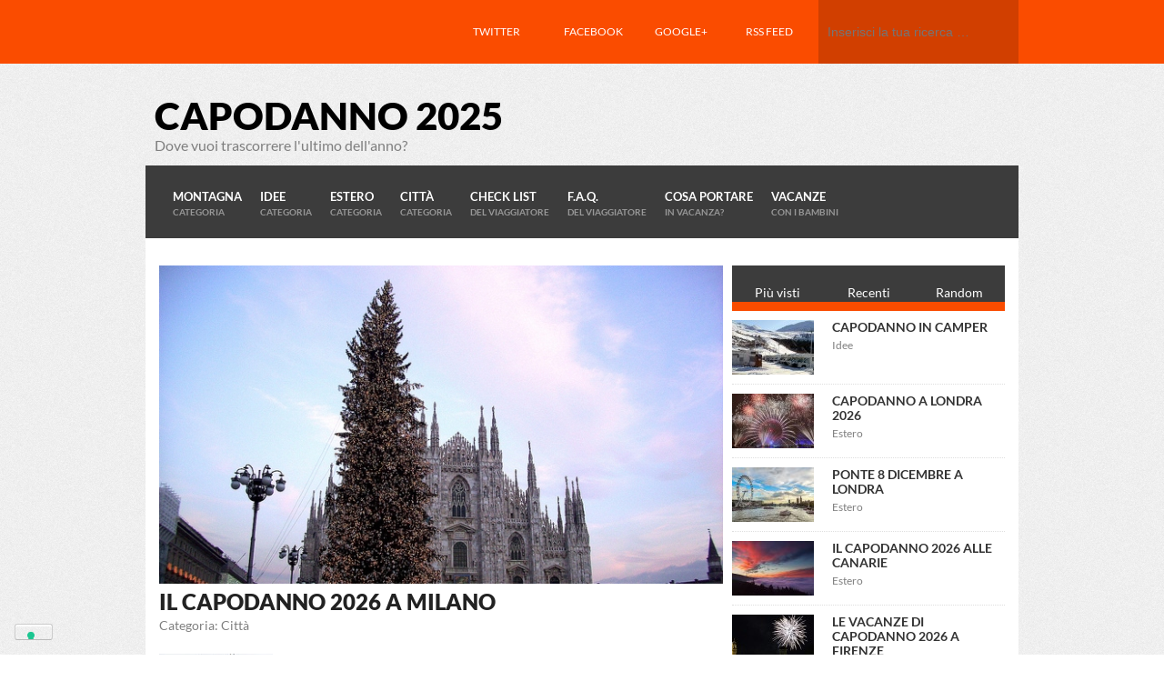

--- FILE ---
content_type: text/html; charset=UTF-8
request_url: https://www.capodanno-2012.com/citta/il-capodanno-a-milano/
body_size: 24698
content:
<!DOCTYPE html> <html lang="it-IT"> <head> <meta charset="UTF-8" /> <meta name="viewport" content="width=device-width" />  <link rel="profile" href="http://gmpg.org/xfn/11" /> <link rel="pingback" href="https://www.capodanno-2012.com/xmlrpc.php" />  <!--[if lt IE 9]> <script src="https://www.capodanno-2012.com/wp-content/themes/Kent/js/html5.js" type="text/javascript"></script> <![endif]-->  <meta name='robots' content='index, follow, max-image-preview:large, max-snippet:-1, max-video-preview:-1' /> 	<style></style> 	 	<!-- This site is optimized with the Yoast SEO plugin v26.3 - https://yoast.com/wordpress/plugins/seo/ --> 	<title>Capodanno 2026 a Milano - cenone e ritrovo in Piazza Duomo, locali, discoteche</title> <link data-rocket-preload as="style" href="https://fonts.googleapis.com/css?family=Lato%3A400%2C300%2C700%2C900&#038;display=swap" rel="preload"> <link href="https://fonts.googleapis.com/css?family=Lato%3A400%2C300%2C700%2C900&#038;display=swap" media="print" onload="this.media=&#039;all&#039;" rel="stylesheet"> <noscript><link rel="stylesheet" href="https://fonts.googleapis.com/css?family=Lato%3A400%2C300%2C700%2C900&#038;display=swap"></noscript> <link crossorigin data-rocket-preload as="font" href="https://fonts.gstatic.com/s/lato/v24/S6uyw4BMUTPHjx4wXg.woff2" rel="preload"> <link crossorigin data-rocket-preload as="font" href="https://fonts.gstatic.com/s/lato/v24/S6u9w4BMUTPHh6UVSwiPGQ.woff2" rel="preload"> <link crossorigin data-rocket-preload as="font" href="https://fonts.gstatic.com/s/lato/v24/S6u9w4BMUTPHh50XSwiPGQ.woff2" rel="preload"> <style id="wpr-usedcss">@font-face{font-display:swap;font-family:Lato;font-style:normal;font-weight:400;src:url(https://fonts.gstatic.com/s/lato/v24/S6uyw4BMUTPHjx4wXg.woff2) format('woff2');unicode-range:U+0000-00FF,U+0131,U+0152-0153,U+02BB-02BC,U+02C6,U+02DA,U+02DC,U+0304,U+0308,U+0329,U+2000-206F,U+20AC,U+2122,U+2191,U+2193,U+2212,U+2215,U+FEFF,U+FFFD}@font-face{font-display:swap;font-family:Lato;font-style:normal;font-weight:700;src:url(https://fonts.gstatic.com/s/lato/v24/S6u9w4BMUTPHh6UVSwiPGQ.woff2) format('woff2');unicode-range:U+0000-00FF,U+0131,U+0152-0153,U+02BB-02BC,U+02C6,U+02DA,U+02DC,U+0304,U+0308,U+0329,U+2000-206F,U+20AC,U+2122,U+2191,U+2193,U+2212,U+2215,U+FEFF,U+FFFD}@font-face{font-display:swap;font-family:Lato;font-style:normal;font-weight:900;src:url(https://fonts.gstatic.com/s/lato/v24/S6u9w4BMUTPHh50XSwiPGQ.woff2) format('woff2');unicode-range:U+0000-00FF,U+0131,U+0152-0153,U+02BB-02BC,U+02C6,U+02DA,U+02DC,U+0304,U+0308,U+0329,U+2000-206F,U+20AC,U+2122,U+2191,U+2193,U+2212,U+2215,U+FEFF,U+FFFD}.hasCountdown{text-shadow:transparent 0 1px 1px;overflow:hidden;padding:5px}.countdown_rtl{direction:rtl}.countdown_holding span{background-color:#ccc}.countdown_row{clear:both;width:100%;text-align:center}.countdown_show3 .countdown_section{width:32.5%}.countdown_section{display:block;float:left;font-size:75%;text-align:center;margin:3px 0}.countdown_amount{font-size:200%}.countdown_descr{display:block;width:100%}a.countdown_infolink{display:block;border-radius:10px;width:14px;height:13px;float:right;font-size:9px;line-height:13px;font-weight:700;text-align:center;position:relative;top:-15px;border:1px solid}.shailan-countdown-2.hasCountdown{background-color:transparent;color:000000;margin:0 auto}.shailan-countdown-2.hasCountdown a{color:000000}img.emoji{display:inline!important;border:none!important;box-shadow:none!important;height:1em!important;width:1em!important;margin:0 .07em!important;vertical-align:-.1em!important;background:0 0!important;padding:0!important}:where(.wp-block-button__link){border-radius:9999px;box-shadow:none;padding:calc(.667em + 2px) calc(1.333em + 2px);text-decoration:none}:root :where(.wp-block-button .wp-block-button__link.is-style-outline),:root :where(.wp-block-button.is-style-outline>.wp-block-button__link){border:2px solid;padding:.667em 1.333em}:root :where(.wp-block-button .wp-block-button__link.is-style-outline:not(.has-text-color)),:root :where(.wp-block-button.is-style-outline>.wp-block-button__link:not(.has-text-color)){color:currentColor}:root :where(.wp-block-button .wp-block-button__link.is-style-outline:not(.has-background)),:root :where(.wp-block-button.is-style-outline>.wp-block-button__link:not(.has-background)){background-color:initial;background-image:none}:where(.wp-block-calendar table:not(.has-background) th){background:#ddd}:where(.wp-block-columns){margin-bottom:1.75em}:where(.wp-block-columns.has-background){padding:1.25em 2.375em}:where(.wp-block-post-comments input[type=submit]){border:none}:where(.wp-block-cover-image:not(.has-text-color)),:where(.wp-block-cover:not(.has-text-color)){color:#fff}:where(.wp-block-cover-image.is-light:not(.has-text-color)),:where(.wp-block-cover.is-light:not(.has-text-color)){color:#000}:root :where(.wp-block-cover h1:not(.has-text-color)),:root :where(.wp-block-cover h2:not(.has-text-color)),:root :where(.wp-block-cover h3:not(.has-text-color)),:root :where(.wp-block-cover h4:not(.has-text-color)),:root :where(.wp-block-cover h5:not(.has-text-color)),:root :where(.wp-block-cover h6:not(.has-text-color)),:root :where(.wp-block-cover p:not(.has-text-color)){color:inherit}:where(.wp-block-file){margin-bottom:1.5em}:where(.wp-block-file__button){border-radius:2em;display:inline-block;padding:.5em 1em}:where(.wp-block-file__button):is(a):active,:where(.wp-block-file__button):is(a):focus,:where(.wp-block-file__button):is(a):hover,:where(.wp-block-file__button):is(a):visited{box-shadow:none;color:#fff;opacity:.85;text-decoration:none}:where(.wp-block-group.wp-block-group-is-layout-constrained){position:relative}:root :where(.wp-block-image.is-style-rounded img,.wp-block-image .is-style-rounded img){border-radius:9999px}:where(.wp-block-latest-comments:not([style*=line-height] .wp-block-latest-comments__comment)){line-height:1.1}:where(.wp-block-latest-comments:not([style*=line-height] .wp-block-latest-comments__comment-excerpt p)){line-height:1.8}:root :where(.wp-block-latest-posts.is-grid){padding:0}:root :where(.wp-block-latest-posts.wp-block-latest-posts__list){padding-left:0}ol,ul{box-sizing:border-box}:root :where(ul.has-background,ol.has-background){padding:1.25em 2.375em}:where(.wp-block-navigation.has-background .wp-block-navigation-item a:not(.wp-element-button)),:where(.wp-block-navigation.has-background .wp-block-navigation-submenu a:not(.wp-element-button)){padding:.5em 1em}:where(.wp-block-navigation .wp-block-navigation__submenu-container .wp-block-navigation-item a:not(.wp-element-button)),:where(.wp-block-navigation .wp-block-navigation__submenu-container .wp-block-navigation-submenu a:not(.wp-element-button)),:where(.wp-block-navigation .wp-block-navigation__submenu-container .wp-block-navigation-submenu button.wp-block-navigation-item__content),:where(.wp-block-navigation .wp-block-navigation__submenu-container .wp-block-pages-list__item button.wp-block-navigation-item__content){padding:.5em 1em}:root :where(p.has-background){padding:1.25em 2.375em}:where(p.has-text-color:not(.has-link-color)) a{color:inherit}:where(.wp-block-post-comments-form) input:not([type=submit]),:where(.wp-block-post-comments-form) textarea{border:1px solid #949494;font-family:inherit;font-size:1em}:where(.wp-block-post-comments-form) input:where(:not([type=submit]):not([type=checkbox])),:where(.wp-block-post-comments-form) textarea{padding:calc(.667em + 2px)}:where(.wp-block-post-excerpt){margin-bottom:var(--wp--style--block-gap);margin-top:var(--wp--style--block-gap)}:where(.wp-block-preformatted.has-background){padding:1.25em 2.375em}:where(.wp-block-search__button){border:1px solid #ccc;padding:6px 10px}:where(.wp-block-search__input){font-family:inherit;font-size:inherit;font-style:inherit;font-weight:inherit;letter-spacing:inherit;line-height:inherit;text-transform:inherit}:where(.wp-block-search__button-inside .wp-block-search__inside-wrapper){border:1px solid #949494;box-sizing:border-box;padding:4px}:where(.wp-block-search__button-inside .wp-block-search__inside-wrapper) .wp-block-search__input{border:none;border-radius:0;padding:0 4px}:where(.wp-block-search__button-inside .wp-block-search__inside-wrapper) .wp-block-search__input:focus{outline:0}:where(.wp-block-search__button-inside .wp-block-search__inside-wrapper) :where(.wp-block-search__button){padding:4px 8px}:root :where(.wp-block-separator.is-style-dots){height:auto;line-height:1;text-align:center}:root :where(.wp-block-separator.is-style-dots):before{color:currentColor;content:"···";font-family:serif;font-size:1.5em;letter-spacing:2em;padding-left:2em}:root :where(.wp-block-site-logo.is-style-rounded){border-radius:9999px}:root :where(.wp-block-site-title a){color:inherit}:where(.wp-block-social-links:not(.is-style-logos-only)) .wp-social-link{background-color:#f0f0f0;color:#444}:where(.wp-block-social-links:not(.is-style-logos-only)) .wp-social-link-amazon{background-color:#f90;color:#fff}:where(.wp-block-social-links:not(.is-style-logos-only)) .wp-social-link-bandcamp{background-color:#1ea0c3;color:#fff}:where(.wp-block-social-links:not(.is-style-logos-only)) .wp-social-link-behance{background-color:#0757fe;color:#fff}:where(.wp-block-social-links:not(.is-style-logos-only)) .wp-social-link-bluesky{background-color:#0a7aff;color:#fff}:where(.wp-block-social-links:not(.is-style-logos-only)) .wp-social-link-codepen{background-color:#1e1f26;color:#fff}:where(.wp-block-social-links:not(.is-style-logos-only)) .wp-social-link-deviantart{background-color:#02e49b;color:#fff}:where(.wp-block-social-links:not(.is-style-logos-only)) .wp-social-link-dribbble{background-color:#e94c89;color:#fff}:where(.wp-block-social-links:not(.is-style-logos-only)) .wp-social-link-dropbox{background-color:#4280ff;color:#fff}:where(.wp-block-social-links:not(.is-style-logos-only)) .wp-social-link-etsy{background-color:#f45800;color:#fff}:where(.wp-block-social-links:not(.is-style-logos-only)) .wp-social-link-facebook{background-color:#1778f2;color:#fff}:where(.wp-block-social-links:not(.is-style-logos-only)) .wp-social-link-fivehundredpx{background-color:#000;color:#fff}:where(.wp-block-social-links:not(.is-style-logos-only)) .wp-social-link-flickr{background-color:#0461dd;color:#fff}:where(.wp-block-social-links:not(.is-style-logos-only)) .wp-social-link-foursquare{background-color:#e65678;color:#fff}:where(.wp-block-social-links:not(.is-style-logos-only)) .wp-social-link-github{background-color:#24292d;color:#fff}:where(.wp-block-social-links:not(.is-style-logos-only)) .wp-social-link-goodreads{background-color:#eceadd;color:#382110}:where(.wp-block-social-links:not(.is-style-logos-only)) .wp-social-link-google{background-color:#ea4434;color:#fff}:where(.wp-block-social-links:not(.is-style-logos-only)) .wp-social-link-gravatar{background-color:#1d4fc4;color:#fff}:where(.wp-block-social-links:not(.is-style-logos-only)) .wp-social-link-instagram{background-color:#f00075;color:#fff}:where(.wp-block-social-links:not(.is-style-logos-only)) .wp-social-link-lastfm{background-color:#e21b24;color:#fff}:where(.wp-block-social-links:not(.is-style-logos-only)) .wp-social-link-linkedin{background-color:#0d66c2;color:#fff}:where(.wp-block-social-links:not(.is-style-logos-only)) .wp-social-link-mastodon{background-color:#3288d4;color:#fff}:where(.wp-block-social-links:not(.is-style-logos-only)) .wp-social-link-medium{background-color:#000;color:#fff}:where(.wp-block-social-links:not(.is-style-logos-only)) .wp-social-link-meetup{background-color:#f6405f;color:#fff}:where(.wp-block-social-links:not(.is-style-logos-only)) .wp-social-link-patreon{background-color:#000;color:#fff}:where(.wp-block-social-links:not(.is-style-logos-only)) .wp-social-link-pinterest{background-color:#e60122;color:#fff}:where(.wp-block-social-links:not(.is-style-logos-only)) .wp-social-link-pocket{background-color:#ef4155;color:#fff}:where(.wp-block-social-links:not(.is-style-logos-only)) .wp-social-link-reddit{background-color:#ff4500;color:#fff}:where(.wp-block-social-links:not(.is-style-logos-only)) .wp-social-link-skype{background-color:#0478d7;color:#fff}:where(.wp-block-social-links:not(.is-style-logos-only)) .wp-social-link-snapchat{background-color:#fefc00;color:#fff;stroke:#000}:where(.wp-block-social-links:not(.is-style-logos-only)) .wp-social-link-soundcloud{background-color:#ff5600;color:#fff}:where(.wp-block-social-links:not(.is-style-logos-only)) .wp-social-link-spotify{background-color:#1bd760;color:#fff}:where(.wp-block-social-links:not(.is-style-logos-only)) .wp-social-link-telegram{background-color:#2aabee;color:#fff}:where(.wp-block-social-links:not(.is-style-logos-only)) .wp-social-link-threads{background-color:#000;color:#fff}:where(.wp-block-social-links:not(.is-style-logos-only)) .wp-social-link-tiktok{background-color:#000;color:#fff}:where(.wp-block-social-links:not(.is-style-logos-only)) .wp-social-link-tumblr{background-color:#011835;color:#fff}:where(.wp-block-social-links:not(.is-style-logos-only)) .wp-social-link-twitch{background-color:#6440a4;color:#fff}:where(.wp-block-social-links:not(.is-style-logos-only)) .wp-social-link-twitter{background-color:#1da1f2;color:#fff}:where(.wp-block-social-links:not(.is-style-logos-only)) .wp-social-link-vimeo{background-color:#1eb7ea;color:#fff}:where(.wp-block-social-links:not(.is-style-logos-only)) .wp-social-link-vk{background-color:#4680c2;color:#fff}:where(.wp-block-social-links:not(.is-style-logos-only)) .wp-social-link-wordpress{background-color:#3499cd;color:#fff}:where(.wp-block-social-links:not(.is-style-logos-only)) .wp-social-link-whatsapp{background-color:#25d366;color:#fff}:where(.wp-block-social-links:not(.is-style-logos-only)) .wp-social-link-x{background-color:#000;color:#fff}:where(.wp-block-social-links:not(.is-style-logos-only)) .wp-social-link-yelp{background-color:#d32422;color:#fff}:where(.wp-block-social-links:not(.is-style-logos-only)) .wp-social-link-youtube{background-color:red;color:#fff}:where(.wp-block-social-links.is-style-logos-only) .wp-social-link{background:0 0}:where(.wp-block-social-links.is-style-logos-only) .wp-social-link svg{height:1.25em;width:1.25em}:where(.wp-block-social-links.is-style-logos-only) .wp-social-link-amazon{color:#f90}:where(.wp-block-social-links.is-style-logos-only) .wp-social-link-bandcamp{color:#1ea0c3}:where(.wp-block-social-links.is-style-logos-only) .wp-social-link-behance{color:#0757fe}:where(.wp-block-social-links.is-style-logos-only) .wp-social-link-bluesky{color:#0a7aff}:where(.wp-block-social-links.is-style-logos-only) .wp-social-link-codepen{color:#1e1f26}:where(.wp-block-social-links.is-style-logos-only) .wp-social-link-deviantart{color:#02e49b}:where(.wp-block-social-links.is-style-logos-only) .wp-social-link-dribbble{color:#e94c89}:where(.wp-block-social-links.is-style-logos-only) .wp-social-link-dropbox{color:#4280ff}:where(.wp-block-social-links.is-style-logos-only) .wp-social-link-etsy{color:#f45800}:where(.wp-block-social-links.is-style-logos-only) .wp-social-link-facebook{color:#1778f2}:where(.wp-block-social-links.is-style-logos-only) .wp-social-link-fivehundredpx{color:#000}:where(.wp-block-social-links.is-style-logos-only) .wp-social-link-flickr{color:#0461dd}:where(.wp-block-social-links.is-style-logos-only) .wp-social-link-foursquare{color:#e65678}:where(.wp-block-social-links.is-style-logos-only) .wp-social-link-github{color:#24292d}:where(.wp-block-social-links.is-style-logos-only) .wp-social-link-goodreads{color:#382110}:where(.wp-block-social-links.is-style-logos-only) .wp-social-link-google{color:#ea4434}:where(.wp-block-social-links.is-style-logos-only) .wp-social-link-gravatar{color:#1d4fc4}:where(.wp-block-social-links.is-style-logos-only) .wp-social-link-instagram{color:#f00075}:where(.wp-block-social-links.is-style-logos-only) .wp-social-link-lastfm{color:#e21b24}:where(.wp-block-social-links.is-style-logos-only) .wp-social-link-linkedin{color:#0d66c2}:where(.wp-block-social-links.is-style-logos-only) .wp-social-link-mastodon{color:#3288d4}:where(.wp-block-social-links.is-style-logos-only) .wp-social-link-medium{color:#000}:where(.wp-block-social-links.is-style-logos-only) .wp-social-link-meetup{color:#f6405f}:where(.wp-block-social-links.is-style-logos-only) .wp-social-link-patreon{color:#000}:where(.wp-block-social-links.is-style-logos-only) .wp-social-link-pinterest{color:#e60122}:where(.wp-block-social-links.is-style-logos-only) .wp-social-link-pocket{color:#ef4155}:where(.wp-block-social-links.is-style-logos-only) .wp-social-link-reddit{color:#ff4500}:where(.wp-block-social-links.is-style-logos-only) .wp-social-link-skype{color:#0478d7}:where(.wp-block-social-links.is-style-logos-only) .wp-social-link-snapchat{color:#fff;stroke:#000}:where(.wp-block-social-links.is-style-logos-only) .wp-social-link-soundcloud{color:#ff5600}:where(.wp-block-social-links.is-style-logos-only) .wp-social-link-spotify{color:#1bd760}:where(.wp-block-social-links.is-style-logos-only) .wp-social-link-telegram{color:#2aabee}:where(.wp-block-social-links.is-style-logos-only) .wp-social-link-threads{color:#000}:where(.wp-block-social-links.is-style-logos-only) .wp-social-link-tiktok{color:#000}:where(.wp-block-social-links.is-style-logos-only) .wp-social-link-tumblr{color:#011835}:where(.wp-block-social-links.is-style-logos-only) .wp-social-link-twitch{color:#6440a4}:where(.wp-block-social-links.is-style-logos-only) .wp-social-link-twitter{color:#1da1f2}:where(.wp-block-social-links.is-style-logos-only) .wp-social-link-vimeo{color:#1eb7ea}:where(.wp-block-social-links.is-style-logos-only) .wp-social-link-vk{color:#4680c2}:where(.wp-block-social-links.is-style-logos-only) .wp-social-link-whatsapp{color:#25d366}:where(.wp-block-social-links.is-style-logos-only) .wp-social-link-wordpress{color:#3499cd}:where(.wp-block-social-links.is-style-logos-only) .wp-social-link-x{color:#000}:where(.wp-block-social-links.is-style-logos-only) .wp-social-link-yelp{color:#d32422}:where(.wp-block-social-links.is-style-logos-only) .wp-social-link-youtube{color:red}:root :where(.wp-block-social-links .wp-social-link a){padding:.25em}:root :where(.wp-block-social-links.is-style-logos-only .wp-social-link a){padding:0}:root :where(.wp-block-social-links.is-style-pill-shape .wp-social-link a){padding-left:.66667em;padding-right:.66667em}:root :where(.wp-block-tag-cloud.is-style-outline){display:flex;flex-wrap:wrap;gap:1ch}:root :where(.wp-block-tag-cloud.is-style-outline a){border:1px solid;font-size:unset!important;margin-right:0;padding:1ch 2ch;text-decoration:none!important}:where(.wp-block-term-description){margin-bottom:var(--wp--style--block-gap);margin-top:var(--wp--style--block-gap)}:where(pre.wp-block-verse){font-family:inherit}.entry-content{counter-reset:footnotes}:root{--wp--preset--font-size--normal:16px;--wp--preset--font-size--huge:42px}html :where(.has-border-color){border-style:solid}html :where([style*=border-top-color]){border-top-style:solid}html :where([style*=border-right-color]){border-right-style:solid}html :where([style*=border-bottom-color]){border-bottom-style:solid}html :where([style*=border-left-color]){border-left-style:solid}html :where([style*=border-width]){border-style:solid}html :where([style*=border-top-width]){border-top-style:solid}html :where([style*=border-right-width]){border-right-style:solid}html :where([style*=border-bottom-width]){border-bottom-style:solid}html :where([style*=border-left-width]){border-left-style:solid}html :where(img[class*=wp-image-]){height:auto;max-width:100%}:where(figure){margin:0 0 1em}html :where(.is-position-sticky){--wp-admin--admin-bar--position-offset:var(--wp-admin--admin-bar--height,0px)}@media screen and (max-width:600px){html :where(.is-position-sticky){--wp-admin--admin-bar--position-offset:0px}}:root{--wp--preset--aspect-ratio--square:1;--wp--preset--aspect-ratio--4-3:4/3;--wp--preset--aspect-ratio--3-4:3/4;--wp--preset--aspect-ratio--3-2:3/2;--wp--preset--aspect-ratio--2-3:2/3;--wp--preset--aspect-ratio--16-9:16/9;--wp--preset--aspect-ratio--9-16:9/16;--wp--preset--color--black:#000000;--wp--preset--color--cyan-bluish-gray:#abb8c3;--wp--preset--color--white:#ffffff;--wp--preset--color--pale-pink:#f78da7;--wp--preset--color--vivid-red:#cf2e2e;--wp--preset--color--luminous-vivid-orange:#ff6900;--wp--preset--color--luminous-vivid-amber:#fcb900;--wp--preset--color--light-green-cyan:#7bdcb5;--wp--preset--color--vivid-green-cyan:#00d084;--wp--preset--color--pale-cyan-blue:#8ed1fc;--wp--preset--color--vivid-cyan-blue:#0693e3;--wp--preset--color--vivid-purple:#9b51e0;--wp--preset--gradient--vivid-cyan-blue-to-vivid-purple:linear-gradient(135deg,rgba(6, 147, 227, 1) 0%,rgb(155, 81, 224) 100%);--wp--preset--gradient--light-green-cyan-to-vivid-green-cyan:linear-gradient(135deg,rgb(122, 220, 180) 0%,rgb(0, 208, 130) 100%);--wp--preset--gradient--luminous-vivid-amber-to-luminous-vivid-orange:linear-gradient(135deg,rgba(252, 185, 0, 1) 0%,rgba(255, 105, 0, 1) 100%);--wp--preset--gradient--luminous-vivid-orange-to-vivid-red:linear-gradient(135deg,rgba(255, 105, 0, 1) 0%,rgb(207, 46, 46) 100%);--wp--preset--gradient--very-light-gray-to-cyan-bluish-gray:linear-gradient(135deg,rgb(238, 238, 238) 0%,rgb(169, 184, 195) 100%);--wp--preset--gradient--cool-to-warm-spectrum:linear-gradient(135deg,rgb(74, 234, 220) 0%,rgb(151, 120, 209) 20%,rgb(207, 42, 186) 40%,rgb(238, 44, 130) 60%,rgb(251, 105, 98) 80%,rgb(254, 248, 76) 100%);--wp--preset--gradient--blush-light-purple:linear-gradient(135deg,rgb(255, 206, 236) 0%,rgb(152, 150, 240) 100%);--wp--preset--gradient--blush-bordeaux:linear-gradient(135deg,rgb(254, 205, 165) 0%,rgb(254, 45, 45) 50%,rgb(107, 0, 62) 100%);--wp--preset--gradient--luminous-dusk:linear-gradient(135deg,rgb(255, 203, 112) 0%,rgb(199, 81, 192) 50%,rgb(65, 88, 208) 100%);--wp--preset--gradient--pale-ocean:linear-gradient(135deg,rgb(255, 245, 203) 0%,rgb(182, 227, 212) 50%,rgb(51, 167, 181) 100%);--wp--preset--gradient--electric-grass:linear-gradient(135deg,rgb(202, 248, 128) 0%,rgb(113, 206, 126) 100%);--wp--preset--gradient--midnight:linear-gradient(135deg,rgb(2, 3, 129) 0%,rgb(40, 116, 252) 100%);--wp--preset--font-size--small:13px;--wp--preset--font-size--medium:20px;--wp--preset--font-size--large:36px;--wp--preset--font-size--x-large:42px;--wp--preset--spacing--20:0.44rem;--wp--preset--spacing--30:0.67rem;--wp--preset--spacing--40:1rem;--wp--preset--spacing--50:1.5rem;--wp--preset--spacing--60:2.25rem;--wp--preset--spacing--70:3.38rem;--wp--preset--spacing--80:5.06rem;--wp--preset--shadow--natural:6px 6px 9px rgba(0, 0, 0, .2);--wp--preset--shadow--deep:12px 12px 50px rgba(0, 0, 0, .4);--wp--preset--shadow--sharp:6px 6px 0px rgba(0, 0, 0, .2);--wp--preset--shadow--outlined:6px 6px 0px -3px rgba(255, 255, 255, 1),6px 6px rgba(0, 0, 0, 1);--wp--preset--shadow--crisp:6px 6px 0px rgba(0, 0, 0, 1)}:where(.is-layout-flex){gap:.5em}:where(.is-layout-grid){gap:.5em}:where(.wp-block-post-template.is-layout-flex){gap:1.25em}:where(.wp-block-post-template.is-layout-grid){gap:1.25em}:where(.wp-block-columns.is-layout-flex){gap:2em}:where(.wp-block-columns.is-layout-grid){gap:2em}:root :where(.wp-block-pullquote){font-size:1.5em;line-height:1.6}a,big,blockquote,body,caption,cite,code,div,fieldset,font,form,h1,h2,h3,html,iframe,ins,label,legend,li,object,ol,p,s,small,span,strike,strong,sub,sup,table,tbody,tr,tt,ul{border:0;font-family:inherit;font-size:100%;font-style:inherit;font-weight:inherit;margin:0;outline:0;padding:0}html{font-size:62.5%;overflow-y:scroll;-webkit-text-size-adjust:100%;-ms-text-size-adjust:100%}article,aside,footer,header,hgroup{display:block}ol,ul{list-style:none}table{border-collapse:separate;border-spacing:0}caption{font-weight:400;text-align:left}blockquote:after,blockquote:before{content:""}blockquote{quotes:"" ""}a:focus{outline:dotted thin}a:active,a:hover{outline:0}a img{border:0}body,button,input,select,textarea{color:#666;font-family:sans-serif;font-size:14px;font-size:1.4rem;line-height:1.5}body{background:#fff}h1,h2,h3{clear:both;margin:0 0 10px}h1 a,h2 a,h3 a{font-weight:inherit}h1{font-size:24px;line-height:30px}h2{font-size:22px;line-height:26px}h3{font-size:18px;line-height:24px}hr{background-color:#ccc;border:0;height:1px;margin-bottom:1.5em}p{margin-bottom:1.5em}ol,ul{margin:0 0 1.5em 3em}ul{list-style:disc}ol{list-style:decimal}ol ol,ol ul,ul ol,ul ul{margin-bottom:0;margin-left:1.5em}strong{font-weight:700}cite{font-style:italic}blockquote{margin:0 1.5em}code,tt{font:15px Monaco,Consolas,"Andale Mono","DejaVu Sans Mono",monospace}ins{background:#fff9c0;text-decoration:none}sub,sup{font-size:75%;height:0;line-height:0;position:relative;vertical-align:baseline}sup{bottom:1ex}sub{top:.5ex}small{font-size:75%}big{font-size:125%}table{margin:0 0 1.5em;width:100%}button,input,select,textarea{font-size:100%;margin:0;vertical-align:baseline}button,input{line-height:normal}button,html input[type=button],input[type=submit]{border:1px solid #ccc;border-color:#ccc #ccc #bbb;border-radius:3px;background:#fafafa;background:-moz-linear-gradient(top,#fafafa 60%,#e6e6e6 100%);background:-webkit-gradient(linear,left top,left bottom,color-stop(60%,#fafafa),color-stop(100%,#e6e6e6));background:-webkit-linear-gradient(top,#fafafa 60%,#e6e6e6 100%);background:-o-linear-gradient(top,#fafafa 60%,#e6e6e6 100%);background:-ms-linear-gradient(top,#fafafa 60%,#e6e6e6 100%);background:linear-gradient(top,#fafafa 60%,#e6e6e6 100%);box-shadow:inset 0 2px 1px #fff;color:rgba(0,0,0,.8);cursor:pointer;-webkit-appearance:button;font-size:12px;font-size:1.2rem;padding:8px 20px;text-shadow:0 1px 0 rgba(255,255,255,.5)}button:hover,html input[type=button]:hover,input[type=submit]:hover{background:#f5f5f5;background:-moz-linear-gradient(top,#f5f5f5 60%,#dcdcdc 100%);background:-webkit-gradient(linear,left top,left bottom,color-stop(60%,#f5f5f5),color-stop(100%,#dcdcdc));background:-webkit-linear-gradient(top,#f5f5f5 60%,#dcdcdc 100%);background:-o-linear-gradient(top,#f5f5f5 60%,#dcdcdc 100%);background:-ms-linear-gradient(top,#f5f5f5 60%,#dcdcdc 100%);background:linear-gradient(top,#f5f5f5 60%,#dcdcdc 100%);border-color:#bbb #bbb #aaa}button:active,button:focus,html input[type=button]:active,html input[type=button]:focus,input[type=submit]:active,input[type=submit]:focus{border-color:#aaa #bbb #bbb;box-shadow:inset 0 2px 3px rgba(0,0,0,.15);box-shadow:inset 0 2px 2px rgba(0,0,0,.15)}input[type=checkbox],input[type=radio]{box-sizing:border-box;padding:0}input[type=search]{-webkit-appearance:textfield;-moz-box-sizing:content-box;-webkit-box-sizing:content-box;box-sizing:content-box}input[type=search]::-webkit-search-decoration{-webkit-appearance:none}button::-moz-focus-inner,input::-moz-focus-inner{border:0;padding:0}input[type=email],input[type=text],textarea{color:#666;border:1px solid #ccc;border-radius:3px}input[type=email]:focus,input[type=text]:focus,textarea:focus{color:#111}input[type=email],input[type=text]{padding:7px 10px}textarea{overflow:auto;padding-left:8px 10px;vertical-align:top;width:98%}a{color:#fa4c00;text-decoration:none}a:visited{color:#fa4c00}a:active,a:focus,a:hover{color:#d64102}.assistive-text{clip:rect(1px 1px 1px 1px);clip:rect(1px,1px,1px,1px);position:absolute!important}.cf:after,.cf:before{content:" ";display:table}.cf:after{clear:both}.hentry{margin:0 0 1.5em}.entry-meta{clear:both}.entry-content{margin:1.5em 0 0}.comment-content img,.entry-content img,.site-header img,.widget img{max-width:100%}.entry-content img,.site-header img,img[class*=align]{height:auto}.entry-content img,.site-header img{max-width:100%;width:auto}iframe,object{max-width:100%}.small{float:left;margin-right:10px}.small img{width:125px;height:125px}.content{margin-top:10px;margin-botton:20px}#adtop{float:right;width:428px;height:60px}p{margin-bottom:7px!important}body{min-width:960px}.container_12{margin-left:auto;margin-right:auto;width:960px}.grid_4,.grid_8{display:inline;float:left;margin-left:10px;margin-right:10px}.container_12 .grid_4{width:300px}.container_12 .grid_8{width:620px}.clearfix:after,.clearfix:before{content:"\0020";display:block;overflow:hidden;visibility:hidden;width:0;height:0}.clearfix:after{clear:both}.clearfix{zoom:1}body{background:url(https://www.capodanno-2012.com/wp-content/themes/Kent/images/body.png);color:#7f7f7f;font-family:Lato}.topbar{height:70px;background:#fa4c00}.social{float:right}.social ul{margin:0;padding:0;list-style:none}.social ul li{list-style:none;float:left;line-height:70px;width:100px;text-transform:uppercase;font-size:12px}.social ul li a:link,.social ul li a:visited{display:block;color:#fff;padding:0 20px}.social ul li a:hover{background:#fff;color:#fa4c00}.searchbox{float:right}input#s{background:#d13f00;border:none;border-radius:0;height:70px;padding:0 10px;color:#fff;width:220px}#searchsubmit{height:70px;padding:0 20px;margin:0;vertical-align:top;background:0 0;border:none;box-shadow:none;display:none}#masthead{padding:40px 0 10px}span.site-title{text-transform:uppercase;font-weight:800;color:#111;line-height:34px;font-size:42px;margin:0}span.site-title a:link,span.site-title a:visited{color:#000}.site-description{font-size:16px}.topmenu{height:80px;padding:0 20px;background:#3c3c3c}#submenu{padding:0;height:80px}#submenu ul{width:auto;float:left;list-style:none;margin:0;padding:0;font-size:13px}#submenu li{float:left;list-style:none;margin:0;padding:0;color:#fff;text-transform:uppercase}#submenu li a{color:#fff;display:block;margin:0;padding:25px 10px 21px;text-decoration:none;position:relative}#submenu li span.menudescription{font-size:10px;display:block;color:#999}span.sf-sub-indicator{display:none}#submenu li a:active,#submenu li a:hover{color:#e94b35}#submenu li a.sf-with-ul{padding-right:10px}#submenu li ul li a,#submenu li ul li a:link,#submenu li ul li a:visited,#submenu li ul li ul li a,#submenu li ul li ul li a:link,#submenu li ul li ul li a:visited,#submenu li ul li ul li ul li a,#submenu li ul li ul li ul li a:link,#submenu li ul li ul li ul li a:visited{color:#eee;width:148px;margin:0;padding:10px;border-top:1px solid #5c5c5c;position:relative;font-weight:400}#submenu ul li ul li ul li ul li:first-child a,#submenu ul li ul li ul li:first-child a,#submenu ul li ul li:first-child a{border-top:none}#submenu li ul li a:hover,#submenu li ul li ul li a:hover,#submenu li ul li ul li ul li a:hover{color:#fff}#submenu li ul{font-size:10px;z-index:9999;position:absolute;left:-999em;height:auto;width:170px;margin:0;padding:5px;background:#4f4f4f;border:1px solid #4f4f4f}#submenu li ul a{width:150px}#submenu li ul ul{margin:-41px 0 0 177px}#submenu li.sfHover ul ul,#submenu li.sfHover ul ul ul,#submenu li:hover ul ul,#submenu li:hover ul ul ul{left:-999em}#submenu li li li.sfHover ul,#submenu li li li:hover ul,#submenu li li.sfHover ul,#submenu li li:hover ul,#submenu li.sfHover ul,#submenu li:hover ul{left:auto}#submenu li.sfHover,#submenu li:hover{position:static}#main{background:#fff;padding:20px}#primary,#secondary{padding:10px 0}#tabs{margin-bottom:26px}ul.tabnav{margin:0;height:50px;border-bottom:10px solid #fa4c00;background:#3c3c3c}ul.tabnav li{list-style:none;float:left;width:80px;margin:10px 10px 0;text-align:center;height:40px;line-height:40px}ul.tabnav li a{color:#fff}ul.tabnav li.active{background:#fa4c00;color:#fff}ul.tabnav li.active a{color:#fff}.ctab ul{margin:10px 0 0;list-style:outside}.ctab ul li{margin:0 0 10px;padding:0 0 10px;list-style:none;border-bottom:1px dotted #dfdfdf}.ctab ul li:last-child{border:none}.ctab ul li img{float:left;margin:0 20px 0 0}.ctab ul li h2{width:180px;float:left;clear:none;font-size:14px;font-weight:600;line-height:1.2;text-transform:uppercase;margin:0}.ctab ul li h2 a:link,.ctab ul li h2 a:visited{color:#333}.ctab ul li span{font-size:12px}article.post{margin-bottom:20px}h1.entry-title{font-size:24px;font-weight:800;text-transform:uppercase;margin-bottom:0;color:#222}h1.entry-title a:link,h1.entry-title a:visited{color:#222}.widget{margin:0 0 30px}h1.widget-title{font-size:16px;margin-bottom:20px;color:#fff;background:#3c3c3c;height:60px;line-height:60px;text-transform:uppercase;padding-left:20px;border-left:10px solid #fa4c00}.widget ul{list-style-type:none;margin:0;padding:0 0 20px}.widget li{list-style-type:none;margin:0;padding:0}.widget ul ul{list-style-type:none;background-repeat:no-repeat;margin:0;padding:0}.widget ul li{list-style-type:none;margin:0;margin:0;color:#777}.widget ul li a:link,.widget ul li a:visited{color:#777;text-decoration:none}.widget ul li a:hover{color:#eb634f}.widget.widget_categories ul li{border-bottom:1px dotted #dfdfdf;padding:7px 0}.widget.widget_recent_entries ul li{padding:7px 0;border-bottom:1px dotted #dfdfdf}.widget ul#recentcomments li.recentcomments{border-bottom:1px dotted #dfdfdf;padding:7px 0}.widget .textwidget p{padding:0}.widget .tagcloud{padding:0 0 20px}.widget .tagcloud a{color:#fff;background:#fa4c00;padding:5px 10px;margin:0 5px 5px 0;font-size:12px!important;display:inline-block}.widget .tagcloud a:hover{background:#3c3c3c}.squarebanner{margin:0}.squarebanner ul{margin:0;padding:0 0 10px!important}.squarebanner ul li{margin:10px 20px 5px 0;list-style:none;float:left;background:#efefef;padding:5px}li.rbanner{margin-right:0!important}h2.comments-title{font-size:16px;font-weight:600;margin:0 0 20px;color:#111}#comments ol.commentlist{clear:both;overflow:hidden;list-style:none;margin:0}#comments ol.commentlist li.comment{margin:0;padding:0;line-height:1.6}ol.commentlist li .comment-author .avatar{margin:0 10px 0 0;float:left}.comment-top{background:#edf1f2;padding:5px}cite.fn{color:#444;font-style:normal;font-weight:700;font-size:14px;padding:0;display:block}cite.fn a:link,cite.fn a:visited{color:#444}ol.commentlist li .comment-meta a{color:#444;text-decoration:none!important}.comment-content{padding:20px 30px;background:#fff;border:1px solid #f2f2f2}ol.commentlist li .reply{background:#eb634f;color:#fff;font-size:12px;padding:5px 10px;display:inline-block}ol.commentlist li .reply a{color:#fff}.space{height:30px}#respond{margin:30px 0}#respond h3{font-size:16px;font-weight:700;color:#222;padding:5px 0;margin:0}#commentform{padding:0}#commentform p{color:#777;margin:5px 0}#respond label{display:inline;color:#777;padding:5px 0}#respond input{background:#fff;border:1px solid #ddd;color:#777;margin:0 10px 10px 0;padding:5px}#commentform input{width:50%;display:block;margin-top:5px}#respond input#submit{width:130px;background:#eee;color:#555;cursor:pointer;margin:10px 0;padding:5px 10px;border:1px solid #bbb;-webkit-border-radius:3px;-moz-border-radius:3px;border-radius:3px}textarea#comment{display:block;margin-top:5px;background:#fff;border:1px solid #ddd;width:70%;color:#333;margin:5px 0 0;padding:10px}#respond label small,ol.commentlist li .comment-meta{font-size:10px}#bottom{background:#3c3c3c}#bottom ul{margin:0;padding:0}.site-footer{padding:20px;background:#333}.fcred{padding:10px;color:#aaa}.fcred a:link,.fcred a:visited{color:#aaa}.flexslider a:active,.flexslider a:focus{outline:0}.slides{margin:0;padding:0;list-style:none}.flexslider{margin:0;padding:0}.flexslider .slides>li{display:none;position:relative;-webkit-backface-visibility:hidden}.flexslider .slides img{width:100%;display:block}.slides:after{content:".";display:block;clear:both;visibility:hidden;line-height:0;height:0}* html .slides{height:1%}.no-js .slides>li:first-child{display:block}.flexslider{margin:0 0 20px;position:relative;zoom:1}.flexslider .slides{zoom:1}#kentcarousel ul li{margin:0 20px 0 0}#upprev_box{position:fixed}#upprev_box{background-color:#fff;border-style:solid;border-color:#000;border-width:2px 0 0;color:#000;padding:10px 20px 10px 10px;text-align:left;z-index:9999999;line-height:1.25em;height:auto;box-shadow:0 4px 10px #666}#upprev_box br,#upprev_box div{clear:both}#upprev_close{background:url(https://www.capodanno-2012.com/wp-content/plugins/upprev/assets/images/close.gif) 0 no-repeat #fff;border:none;display:block;height:13px;opacity:.7;overflow:hidden;padding:0;position:absolute;right:5px;text-indent:-999em;top:5px;width:13px}#upprev_box.default img{border-radius:3px;box-shadow:0 1px 4px rgba(0,0,0,.2)}#upprev_rise{background-color:#fff!important;border-color:#aaa;border-style:solid;border-width:1px 0 0 1px;color:#000!important;cursor:pointer;display:none;font-size:14px!important;font-weight:400;line-height:18px;position:fixed;text-align:center;text-decoration:none;width:18px}.recentcomments a{display:inline!important;padding:0!important;margin:0!important}*,:after,:before{-webkit-box-sizing:border-box;-moz-box-sizing:border-box;box-sizing:border-box}#adtop{max-width:100%!important}#main{padding-left:5px!important;padding-right:5px!important}.grid_8{margin-right:0!important}.grid_4{margin-right:10px!important}</style><link rel="preload" data-rocket-preload as="image" href="https://www.capodanno-2012.com/wp-content/uploads/milano.jpg" fetchpriority="high"> 	<meta name="description" content="Per iniziare il 2026 in bellezza tra canti e balli, animazione in piazza e feste in discoteca. Milano vi farà scoprire il sapore di un Capodanno alla moda, di tendenza e rinomato in tutta Italia. Affrettatevi che il nuovo anno è vicino!" /> 	<link rel="canonical" href="https://www.capodanno-2012.com/citta/il-capodanno-a-milano/" /> 	<meta property="og:locale" content="it_IT" /> 	<meta property="og:type" content="article" /> 	<meta property="og:title" content="Capodanno 2026 a Milano - cenone e ritrovo in Piazza Duomo, locali, discoteche" /> 	<meta property="og:description" content="Per iniziare il 2026 in bellezza tra canti e balli, animazione in piazza e feste in discoteca. Milano vi farà scoprire il sapore di un Capodanno alla moda, di tendenza e rinomato in tutta Italia. Affrettatevi che il nuovo anno è vicino!" /> 	<meta property="og:url" content="https://www.capodanno-2012.com/citta/il-capodanno-a-milano/" /> 	<meta property="og:site_name" content="Capodanno 2025" /> 	<meta property="article:published_time" content="2012-08-08T14:00:05+00:00" /> 	<meta property="article:modified_time" content="2025-04-03T12:55:06+00:00" /> 	<meta property="og:image" content="https://www.capodanno-2012.com/wp-content/uploads/milano.jpg" /> 	<meta property="og:image:width" content="620" /> 	<meta property="og:image:height" content="350" /> 	<meta property="og:image:type" content="image/jpeg" /> 	<meta name="author" content="admin_mw" /> 	<meta name="twitter:card" content="summary_large_image" /> 	<meta name="twitter:label1" content="Scritto da" /> 	<meta name="twitter:data1" content="admin_mw" /> 	<meta name="twitter:label2" content="Tempo di lettura stimato" /> 	<meta name="twitter:data2" content="4 minuti" /> 	<script type="application/ld+json" class="yoast-schema-graph">{"@context":"https://schema.org","@graph":[{"@type":"WebPage","@id":"https://www.capodanno-2012.com/citta/il-capodanno-a-milano/","url":"https://www.capodanno-2012.com/citta/il-capodanno-a-milano/","name":"Capodanno 2026 a Milano - cenone e ritrovo in Piazza Duomo, locali, discoteche","isPartOf":{"@id":"https://www.capodanno-2012.com/#website"},"primaryImageOfPage":{"@id":"https://www.capodanno-2012.com/citta/il-capodanno-a-milano/#primaryimage"},"image":{"@id":"https://www.capodanno-2012.com/citta/il-capodanno-a-milano/#primaryimage"},"thumbnailUrl":"https://www.capodanno-2012.com/wp-content/uploads/milano.jpg","datePublished":"2012-08-08T14:00:05+00:00","dateModified":"2025-04-03T12:55:06+00:00","author":{"@id":"https://www.capodanno-2012.com/#/schema/person/be48192bc64451a314d9eae3375fadb5"},"description":"Per iniziare il 2026 in bellezza tra canti e balli, animazione in piazza e feste in discoteca. Milano vi farà scoprire il sapore di un Capodanno alla moda, di tendenza e rinomato in tutta Italia. Affrettatevi che il nuovo anno è vicino!","breadcrumb":{"@id":"https://www.capodanno-2012.com/citta/il-capodanno-a-milano/#breadcrumb"},"inLanguage":"it-IT","potentialAction":[{"@type":"ReadAction","target":["https://www.capodanno-2012.com/citta/il-capodanno-a-milano/"]}]},{"@type":"ImageObject","inLanguage":"it-IT","@id":"https://www.capodanno-2012.com/citta/il-capodanno-a-milano/#primaryimage","url":"https://www.capodanno-2012.com/wp-content/uploads/milano.jpg","contentUrl":"https://www.capodanno-2012.com/wp-content/uploads/milano.jpg","width":620,"height":350},{"@type":"BreadcrumbList","@id":"https://www.capodanno-2012.com/citta/il-capodanno-a-milano/#breadcrumb","itemListElement":[{"@type":"ListItem","position":1,"name":"Home","item":"https://www.capodanno-2012.com/"},{"@type":"ListItem","position":2,"name":"Il capodanno 2026 a Milano"}]},{"@type":"WebSite","@id":"https://www.capodanno-2012.com/#website","url":"https://www.capodanno-2012.com/","name":"Capodanno 2025","description":"Dove vuoi trascorrere l&#039;ultimo dell&#039;anno?","potentialAction":[{"@type":"SearchAction","target":{"@type":"EntryPoint","urlTemplate":"https://www.capodanno-2012.com/?s={search_term_string}"},"query-input":{"@type":"PropertyValueSpecification","valueRequired":true,"valueName":"search_term_string"}}],"inLanguage":"it-IT"},{"@type":"Person","@id":"https://www.capodanno-2012.com/#/schema/person/be48192bc64451a314d9eae3375fadb5","name":"admin_mw","image":{"@type":"ImageObject","inLanguage":"it-IT","@id":"https://www.capodanno-2012.com/#/schema/person/image/","url":"https://secure.gravatar.com/avatar/b729d43c9f9d65132ac7d31bdc13db7f69238585287d4cbfa20a23ac1b2b8c6a?s=96&d=mm&r=g","contentUrl":"https://secure.gravatar.com/avatar/b729d43c9f9d65132ac7d31bdc13db7f69238585287d4cbfa20a23ac1b2b8c6a?s=96&d=mm&r=g","caption":"admin_mw"},"url":"https://www.capodanno-2012.com/author/admin_mw/"}]}</script> 	<!-- / Yoast SEO plugin. -->   <link rel='dns-prefetch' href='//cdn.iubenda.com' /> <link href='https://fonts.gstatic.com' crossorigin rel='preconnect' /> <link rel="alternate" type="application/rss+xml" title="Capodanno 2025 &raquo; Feed" href="https://www.capodanno-2012.com/feed/" /> <link rel="alternate" type="application/rss+xml" title="Capodanno 2025 &raquo; Feed dei commenti" href="https://www.capodanno-2012.com/comments/feed/" /> <link rel="alternate" type="application/rss+xml" title="Capodanno 2025 &raquo; Il capodanno 2026 a Milano Feed dei commenti" href="https://www.capodanno-2012.com/citta/il-capodanno-a-milano/feed/" /> <style type="text/css"></style> <style id='wp-emoji-styles-inline-css' type='text/css'></style>  <style id='classic-theme-styles-inline-css' type='text/css'></style> <style id='global-styles-inline-css' type='text/css'></style>       <style id='rocket-lazyload-inline-css' type='text/css'> .rll-youtube-player{position:relative;padding-bottom:56.23%;height:0;overflow:hidden;max-width:100%;}.rll-youtube-player:focus-within{outline: 2px solid currentColor;outline-offset: 5px;}.rll-youtube-player iframe{position:absolute;top:0;left:0;width:100%;height:100%;z-index:100;background:0 0}.rll-youtube-player img{bottom:0;display:block;left:0;margin:auto;max-width:100%;width:100%;position:absolute;right:0;top:0;border:none;height:auto;-webkit-transition:.4s all;-moz-transition:.4s all;transition:.4s all}.rll-youtube-player img:hover{-webkit-filter:brightness(75%)}.rll-youtube-player .play{height:100%;width:100%;left:0;top:0;position:absolute;background:url(https://www.capodanno-2012.com/wp-content/plugins/wp-rocket/assets/img/youtube.png) no-repeat center;background-color: transparent !important;cursor:pointer;border:none;} </style>  <script  type="text/javascript" class="_iub_cs_skip" id="iubenda-head-inline-scripts-0">
/* <![CDATA[ */

var _iub = _iub || [];
_iub.csConfiguration = {"consentOnContinuedBrowsing":false,"enableTcf":true,"floatingPreferencesButtonDisplay":"bottom-left","googleAdditionalConsentMode":true,"invalidateConsentWithoutLog":true,"perPurposeConsent":true,"siteId":257827,"tcfPurposes":{"1":true,"2":"consent_only","3":"consent_only","4":"consent_only","5":"consent_only","6":"consent_only","7":"consent_only","8":"consent_only","9":"consent_only","10":"consent_only"},"cookiePolicyId":401023,"lang":"it", "banner":{ "acceptButtonCaptionColor":"white","acceptButtonColor":"#0073CE","acceptButtonDisplay":true,"backgroundColor":"#000001","closeButtonRejects":true,"customizeButtonCaptionColor":"white","customizeButtonColor":"#212121","customizeButtonDisplay":true,"explicitWithdrawal":true,"fontSize":"12px","listPurposes":true,"rejectButtonCaptionColor":"white","rejectButtonColor":"#0073CE","rejectButtonDisplay":true,"textColor":"white" }};
/* ]]> */
</script> <script data-minify="1"  type="text/javascript" src="https://www.capodanno-2012.com/wp-content/cache/min/1/cs/tcf/stub-v2.js?ver=1763131902" class="_iub_cs_skip" id="iubenda-head-scripts-0-js"></script> <script data-minify="1"  type="text/javascript" src="https://www.capodanno-2012.com/wp-content/cache/min/1/cs/tcf/safe-tcf-v2.js?ver=1763131903" class="_iub_cs_skip" id="iubenda-head-scripts-1-js"></script> <script data-minify="1"  type="text/javascript" src="https://www.capodanno-2012.com/wp-content/cache/min/1/cs/iubenda_cs.js?ver=1763131903" charset="UTF-8" async="async" class="_iub_cs_skip" id="iubenda-head-scripts-2-js"></script> <script type="text/javascript" src="https://www.capodanno-2012.com/wp-includes/js/jquery/jquery.min.js?ver=3.7.1" id="jquery-core-js"></script> <script type="text/javascript" src="https://www.capodanno-2012.com/wp-includes/js/jquery/jquery-migrate.min.js?ver=3.4.1" id="jquery-migrate-js"></script> <script type="text/javascript" id="iworks_upprev_frontend-js-extra">
/* <![CDATA[ */
var iworks_upprev = {"animation":"fade","close_button_show":"1","color_set":"0","compare":"category","configuration":"simple","css_border_width":"2px 0 0 0","css_bottom":"50","css_side":"5","css_width":"450","excerpt_length":"40","excerpt_show":"1","ga_opt_noninteraction":"1","ga_track_clicks":"1","ga_track_views":"1","header_show":"1","header_text":"","ignore_sticky_posts":"1","number_of_posts":"1","offset_element":"#comments","offset_percent":"25","reopen_button_show":"1","show_thumb":"1","taxonomy_limit":"0","thumb_height":null,"thumb_width":"128","url_new_window":"0","url_prefix":"","url_suffix":"","position":{"raw":"right","top":0,"left":0,"center":0,"middle":0,"all":"right"},"title":"Il capodanno 2026 a Milano","p":"193","nonce":"7f9575d01f","ajaxurl":"https:\/\/www.capodanno-2012.com\/wp-admin\/admin-ajax.php"};
/* ]]> */
</script> <script type="text/javascript" src="https://www.capodanno-2012.com/wp-content/plugins/upprev/assets/scripts/upprev.min.js?ver=4.0" id="iworks_upprev_frontend-js"></script> <link rel="https://api.w.org/" href="https://www.capodanno-2012.com/wp-json/" /><link rel="alternate" title="JSON" type="application/json" href="https://www.capodanno-2012.com/wp-json/wp/v2/posts/193" /><link rel="EditURI" type="application/rsd+xml" title="RSD" href="https://www.capodanno-2012.com/xmlrpc.php?rsd" />  <link rel='shortlink' href='https://www.capodanno-2012.com/?p=193' /> <link rel="alternate" title="oEmbed (JSON)" type="application/json+oembed" href="https://www.capodanno-2012.com/wp-json/oembed/1.0/embed?url=https%3A%2F%2Fwww.capodanno-2012.com%2Fcitta%2Fil-capodanno-a-milano%2F" /> <link rel="alternate" title="oEmbed (XML)" type="text/xml+oembed" href="https://www.capodanno-2012.com/wp-json/oembed/1.0/embed?url=https%3A%2F%2Fwww.capodanno-2012.com%2Fcitta%2Fil-capodanno-a-milano%2F&#038;format=xml" /> <style type="text/css"></style><style id="sccss"></style><noscript><style id="rocket-lazyload-nojs-css">.rll-youtube-player, [data-lazy-src]{display:none !important;}</style></noscript><style type="text/css"></style> <style id="rocket-lazyrender-inline-css">[data-wpr-lazyrender] {content-visibility: auto;}</style><meta name="generator" content="WP Rocket 3.20.1.2" data-wpr-features="wpr_remove_unused_css wpr_minify_js wpr_lazyload_images wpr_lazyload_iframes wpr_automatic_lazy_rendering wpr_oci wpr_image_dimensions wpr_minify_css wpr_preload_links wpr_desktop" /></head>  <body class="wp-singular post-template-default single single-post postid-193 single-format-standard wp-theme-Kent"> <div  id="page" class="hfeed site"> 	<div  class="topbar"> 		<div  class="container_12"> 	 			<div class="searchbox"> 						<form method="get" id="searchform" action="https://www.capodanno-2012.com/" role="search"> 		<label for="s" class="assistive-text">Search</label> 		<input type="text" class="field" name="s" value="" id="s" placeholder="Inserisci la tua ricerca &hellip;" /> 		<input type="submit" class="submit" name="submit" id="searchsubmit" value="Search" /> 	</form> 			</div> 			 			<div class="social"> 				<ul> 					<li> <a href="https://twitter.com/home/?status=Il capodanno 2026 a Milano : https://www.capodanno-2012.com/citta/il-capodanno-a-milano/" title="Tweet this!">Twitter</a> </li> 					<li> <a href="https://www.facebook.com/sharer.php?u=https://www.capodanno-2012.com/citta/il-capodanno-a-milano/&amp;amp;t=Il capodanno 2026 a Milano" title="Share on Facebook.">Facebook</a> </li> 					<li> <a href="https://plus.google.com/share?url=https://www.capodanno-2012.com/citta/il-capodanno-a-milano/">Google+</a> </li> 					<li> <a href="https://www.capodanno-2012.com/feed/">RSS feed</a> </li> 				</ul> 			</div> 		</div> 	</div> 	 	<div  class="container_12"> 	<header  id="masthead" class="site-header clearfix" role="banner"> 		<hgroup class="grid_4" style="width:400px;"> 			<span class="site-title"><a href="https://www.capodanno-2012.com/" title="Capodanno 2025" rel="home">Capodanno 2025</a></span> 			<span class="site-description">Dove vuoi trascorrere l&#039;ultimo dell&#039;anno?</span>  		</hgroup><div id="adtop">  <script type="text/javascript"><!--

/* I468x60_IT_TOP_C12 */



//-->
</script> <script type="text/javascript" src="https://pagead2.googlesyndication.com/pagead/show_ads.js">
</script>             </div> 	</header><!-- #masthead .site-header -->  	</div> <!-- container_12 --> 	 	 	 	<div  class="topmenu container_12"> 		<div  id="submenu" class="clearfix"><ul id="web2feel" class="sfmenu"><li id="menu-item-304" class="menu-item menu-item-type-taxonomy menu-item-object-category"><a href="https://www.capodanno-2012.com/category/montagna/"><strong>Montagna<span class="menudescription">categoria</span></strong></a></li> <li id="menu-item-305" class="menu-item menu-item-type-taxonomy menu-item-object-category"><a href="https://www.capodanno-2012.com/category/idee/"><strong>Idee<span class="menudescription">categoria</span></strong></a></li> <li id="menu-item-306" class="menu-item menu-item-type-taxonomy menu-item-object-category"><a href="https://www.capodanno-2012.com/category/estero/"><strong>Estero<span class="menudescription">categoria</span></strong></a></li> <li id="menu-item-307" class="menu-item menu-item-type-taxonomy menu-item-object-category current-post-ancestor current-menu-parent current-post-parent"><a href="https://www.capodanno-2012.com/category/citta/"><strong>Città<span class="menudescription">categoria</span></strong></a></li> <li id="menu-item-550" class="menu-item menu-item-type-post_type menu-item-object-page"><a href="https://www.capodanno-2012.com/check-list-del-viaggiatore/"><strong>Check list<br/><span class="menudescription">del viaggiatore</span></strong></a></li> <li id="menu-item-551" class="menu-item menu-item-type-post_type menu-item-object-page"><a href="https://www.capodanno-2012.com/faq-del-viaggiatore/"><strong>F.A.Q.<br /><span class="menudescription">del viaggiatore</span></strong></a></li> <li id="menu-item-552" class="menu-item menu-item-type-post_type menu-item-object-page"><a href="https://www.capodanno-2012.com/cosa-portare-in-vacanza/"><strong>Cosa portare<br /><span class="menudescription">in vacanza?</span></strong></a></li> <li id="menu-item-553" class="menu-item menu-item-type-post_type menu-item-object-page"><a href="https://www.capodanno-2012.com/vacanze-con-bambini/"><strong>Vacanze<br /><span class="menudescription">con i bambini</span></strong></a></li> </ul></div>	</div> 	 	 	<div  id="main" class="site-main container_12 clearfix"> 	 	 		<div  id="primary" class="content-area grid_8"> 			<div id="content" class="site-content" role="main">  						         																<a href="https://www.capodanno-2012.com/citta/il-capodanno-a-milano/"><img width="620" height="350" src="https://www.capodanno-2012.com/wp-content/uploads/milano.jpg"/></a> 					 				 <article id="post-193" class="post-193 post type-post status-publish format-standard has-post-thumbnail hentry category-citta tag-capodanno odd"> 	<header class="entry-header"> 		<h1 class="entry-title">Il capodanno 2026 a Milano</h1> 		  		<div class="entry-meta"> 			Categoria: Città 		</div><!-- .entry-meta --> 	</header><!-- .entry-header -->  	<div class="entry-content"> 		<div class="small"><img width="125" height="125" decoding="async" src="/images/capodanno-milano_small.jpg" alt="Capodanno a Milano" /></div> <p>Il detto dice: “Natale con i tuoi, Pasqua con chi vuoi”. E il Capodanno 2026? Beh, può essere festeggiato con tutta la famiglia, con un gruppo di amici o con la propria dolce metà ma almeno una volta nella vita deve essere trascorso a <strong>Milano</strong>! (<a href="http://www.comune.milano.it/portale/wps/portal/CDMHome">http://www.comune.milano.it/portale/wps/portal/CDMHome</a>)<br /> Capitale della moda, tra tradizione e modernità potrà rendere il vostro capodanno 2026 un&#8217;evento irripetibile! Sempre molto affollata in ogni periodo dell’anno, la città si svuota un po’durante le vacanze estive e diventa nuovamente gremita quando si riprendono le attività lavorative e si arricchisce ancor di più durante le vacanze natalizie.<br /> Per dare il benvenuto al nuovo anno è tradizione italiana ritrovarsi attorno a un tavolo con i propri cari gustando le pietanze di un cenone prelibato e aspettando assieme il 2026 per festeggiare con un brindisi porta fortuna.<br /> <span id="more-193"></span>  <script async src="https://pagead2.googlesyndication.com/pagead/js/adsbygoogle.js" class="_iub_cs_activate" type="text/plain" data-iub-purposes="5"></script>  <ins class="adsbygoogle"       style="display:block; text-align:center;"       data-ad-layout="in-article"       data-ad-format="fluid"       data-ad-client="ca-pub-7313893510760600"       data-ad-slot="6153295330"></ins>  <script class="_iub_cs_activate-inline" type="text/plain" data-iub-purposes="5">
     (adsbygoogle = window.adsbygoogle || []).push({});
</script>  <br /> Se non si vuole far lavorare in cucina le donne di casa anche durante questo giorno di festa, si può andare con tutta la famiglia in uno dei tanti ristoranti o agriturismi di Milano che, proprio per l’occasione, organizzano veglioni speciali per tutti i gusti e per tutte le tasche.<br /> Cotechino, zampone, lenticchie, panettoni e pandori, torrone e tutti gli altri cibi che accompagnano la tradizione del nostro Paese per la notte più lunga dell’anno.<br /> Dato che per quella serata è lecito bere un bicchiere in più (ovviamente senza esagerare troppo!!), il comune di Milano predispone la circolazione del servizio di trasporto pubblico incrementando le corse in orari speciali cosicché sia permesso a tutti di tornare al proprio alloggio senza alcun pericolo per nessuno.</p> <div class="central"><img width="380" height="285" decoding="async" src="data:image/svg+xml,%3Csvg%20xmlns='http://www.w3.org/2000/svg'%20viewBox='0%200%20380%20285'%3E%3C/svg%3E" alt="San Silvestro" data-lazy-src="/images/capodanno-milano_central.jpg" /><noscript><img width="380" height="285" decoding="async" src="/images/capodanno-milano_central.jpg" alt="San Silvestro" /></noscript></div> <p>Negli ultimi anni è anche nata la moda del <strong>Capodanno in piazza</strong>. Qui si danno appuntamento persone di tutte le età per festeggiare assieme tra concerti, spettacoli, mercatini e puntando gli occhi verso al cielo nel momento in cui vengono sparati in aria i fuochi d’artificio che illumineranno i volti di tutti e creeranno un’atmosfera suggestiva che attrae sempre grandi e piccini, magari osservando sullo sfondo il spettacolare duomo di Milano che si erge imponente nella piazza principale della città.<br /> È questo un modo per risparmiare dato che gli eventi sono generalmente gratuiti e ci si può divertire in modo semplice e genuino sfidando il freddo, scaldandosi con qualche bevanda calda, brindando con buon spumante e perché no, conoscendo anche gente nuova.<br />   <script async src="https://pagead2.googlesyndication.com/pagead/js/adsbygoogle.js" class="_iub_cs_activate" type="text/plain" data-iub-purposes="5"></script>  <ins class="adsbygoogle"       style="display:block; text-align:center;"       data-ad-layout="in-article"       data-ad-format="fluid"       data-ad-client="ca-pub-7313893510760600"       data-ad-slot="8009302482"></ins>  <script class="_iub_cs_activate-inline" type="text/plain" data-iub-purposes="5">
     (adsbygoogle = window.adsbygoogle || []).push({});
</script>  <br /> La serata non si conclude con la mezzanotte. I giovani che vogliono vedere le prime luci dell’alba si concentrano nei locali e nelle discoteche di tendenza che propongono musiche di tutti i generi in grado di accontentare ogni target di età: dagli evergreen intramontabili che faranno cantare tutti, alle sonorità più recenti che attraggono i giovanissimi, dalle canzoni latino americane che fanno nascere nuovi amori alla musica house.</p> <p>L’unica cosa da fare è quindi prenotare già da ora per il Capodanno milanese. Vi assicuriamo che non rimarrete con le mani in mano e sarà una notte che vi farà andare a dormire con il sorriso, sia che lo trascorriate in piazza o al chiuso di una delle tante discoteche.</p> <div><iframe loading="lazy" src="about:blank" width="620" height="355" frameborder="no" scrolling="no" data-rocket-lazyload="fitvidscompatible" data-lazy-src="http://www.ilmeteo.it/box/previsioni.php?citta=4074&#038;type=day2&#038;width=620&#038;ico=swf1&#038;lang=ita&#038;days=5&#038;font=Arial&#038;fontsize=12&#038;bg=FFFFFF&#038;fg=000000&#038;bgtitle=0099FF&#038;fgtitle=FFFFFF&#038;bgtab=F0F0F0&#038;fglink=1773C2"></iframe><noscript><iframe src="http://www.ilmeteo.it/box/previsioni.php?citta=4074&amp;type=day2&amp;width=620&amp;ico=swf1&amp;lang=ita&amp;days=5&amp;font=Arial&amp;fontsize=12&amp;bg=FFFFFF&amp;fg=000000&amp;bgtitle=0099FF&amp;fgtitle=FFFFFF&amp;bgtab=F0F0F0&amp;fglink=1773C2" width="620" height="355" frameborder="no" scrolling="no"></iframe></noscript></div> <div id="upprev-trigger"></div>			</div><!-- .entry-content -->  	<footer class="entry-meta"> 		 			</footer><!-- .entry-meta --> </article><!-- #post-193 -->   				  	<div id="comments" class="comments-area">  	 			<h2 class="comments-title"> 			2 commenti per &ldquo;<span>Il capodanno 2026 a Milano</span>&rdquo;		</h2>  		 		<ol class="commentlist"> 				<li class="comment even thread-even depth-1" id="li-comment-87"> 		<article id="comment-87" class="comment"> 			<footer class="comment-top cf"> 				<div class="comment-author vcard"> 					<img alt='' src="data:image/svg+xml,%3Csvg%20xmlns='http://www.w3.org/2000/svg'%20viewBox='0%200%2040%2040'%3E%3C/svg%3E" data-lazy-srcset='https://secure.gravatar.com/avatar/b4700ac4e2a7871c2da88b486072bbb164de7e9cd393f63454396e2a53ad3046?s=80&#038;d=mm&#038;r=g 2x' class='avatar avatar-40 photo' height='40' width='40' decoding='async' data-lazy-src="https://secure.gravatar.com/avatar/b4700ac4e2a7871c2da88b486072bbb164de7e9cd393f63454396e2a53ad3046?s=40&#038;d=mm&#038;r=g"/><noscript><img alt='' src='https://secure.gravatar.com/avatar/b4700ac4e2a7871c2da88b486072bbb164de7e9cd393f63454396e2a53ad3046?s=40&#038;d=mm&#038;r=g' srcset='https://secure.gravatar.com/avatar/b4700ac4e2a7871c2da88b486072bbb164de7e9cd393f63454396e2a53ad3046?s=80&#038;d=mm&#038;r=g 2x' class='avatar avatar-40 photo' height='40' width='40' decoding='async'/></noscript>				</div><!-- .comment-author .vcard --> 	  				<div class="comment-meta commentmetadata"> 					<cite class="fn">Giuly</cite>										<a href="https://www.capodanno-2012.com/citta/il-capodanno-a-milano/#comment-87"><time pubdate datetime="2013-10-17T07:08:55+00:00"> 					17 Ottobre 2013 at 07:08					</time></a> 									</div><!-- .comment-meta .commentmetadata --> 			</footer>  			<div class="comment-content"> 			<p>Milano , Milano, Milano..città della moda ..la amo e poi nel mese di dicembre sembra ancora più bella. È sempre illuminata e i negozi sono sempre aperti per fsre shopping. Alla sera del 31 siamo scesi in piazza un maxi schermo faceva il conto alla rovescia e poi fuochi che illuminavano la Madonnina. Io non volevo più tornare a casa..baci</p> 			<div class="reply"> 				<a rel="nofollow" class="comment-reply-link" href="#comment-87" data-commentid="87" data-postid="193" data-belowelement="comment-87" data-respondelement="respond" data-replyto="Rispondi a Giuly" aria-label="Rispondi a Giuly">Rispondi</a>			</div><!-- .reply --> 			</div>  	 			<div class="space"></div> 		</article><!-- #comment-## -->  	</li><!-- #comment-## --> 	<li class="comment odd alt thread-odd thread-alt depth-1" id="li-comment-337"> 		<article id="comment-337" class="comment"> 			<footer class="comment-top cf"> 				<div class="comment-author vcard"> 					<img alt='' src="data:image/svg+xml,%3Csvg%20xmlns='http://www.w3.org/2000/svg'%20viewBox='0%200%2040%2040'%3E%3C/svg%3E" data-lazy-srcset='https://secure.gravatar.com/avatar/7b0cf88b905afb38bfd316a6af80b77af88acb0d893a68e6c68f32da11b07cb1?s=80&#038;d=mm&#038;r=g 2x' class='avatar avatar-40 photo' height='40' width='40' decoding='async' data-lazy-src="https://secure.gravatar.com/avatar/7b0cf88b905afb38bfd316a6af80b77af88acb0d893a68e6c68f32da11b07cb1?s=40&#038;d=mm&#038;r=g"/><noscript><img alt='' src='https://secure.gravatar.com/avatar/7b0cf88b905afb38bfd316a6af80b77af88acb0d893a68e6c68f32da11b07cb1?s=40&#038;d=mm&#038;r=g' srcset='https://secure.gravatar.com/avatar/7b0cf88b905afb38bfd316a6af80b77af88acb0d893a68e6c68f32da11b07cb1?s=80&#038;d=mm&#038;r=g 2x' class='avatar avatar-40 photo' height='40' width='40' decoding='async'/></noscript>				</div><!-- .comment-author .vcard --> 	  				<div class="comment-meta commentmetadata"> 					<cite class="fn">Luigi</cite>										<a href="https://www.capodanno-2012.com/citta/il-capodanno-a-milano/#comment-337"><time pubdate datetime="2014-08-27T19:36:39+00:00"> 					27 Agosto 2014 at 19:36					</time></a> 									</div><!-- .comment-meta .commentmetadata --> 			</footer>  			<div class="comment-content"> 			<p>un capodanno a milano, con qualche mercatino, magari i saldi in arrivo, credo che potrebbe essere una buona idea per la mia compagnia. immagino che per tutti il ritrovo sia in piazza del duomo!</p> 			<div class="reply"> 				<a rel="nofollow" class="comment-reply-link" href="#comment-337" data-commentid="337" data-postid="193" data-belowelement="comment-337" data-respondelement="respond" data-replyto="Rispondi a Luigi" aria-label="Rispondi a Luigi">Rispondi</a>			</div><!-- .reply --> 			</div>  	 			<div class="space"></div> 		</article><!-- #comment-## -->  	</li><!-- #comment-## --> 		</ol><!-- .commentlist -->  		 	 	 		<div id="respond" class="comment-respond"> 		<h3 id="reply-title" class="comment-reply-title">Lascia un commento <small><a rel="nofollow" id="cancel-comment-reply-link" href="/citta/il-capodanno-a-milano/#respond" style="display:none;">Annulla risposta</a></small></h3><form action="https://www.capodanno-2012.com/wp-comments-post.php" method="post" id="commentform" class="comment-form"><p class="comment-notes"><span id="email-notes">Il tuo indirizzo email non sarà pubblicato.</span> <span class="required-field-message">I campi obbligatori sono contrassegnati <span class="required">*</span></span></p><p class="comment-form-comment"><label for="comment">Commento <span class="required">*</span></label> <textarea id="comment" name="comment" cols="45" rows="8" maxlength="65525" required="required"></textarea></p><p class="comment-form-author"><label for="author">Nome <span class="required">*</span></label> <input id="author" name="author" type="text" value="" size="30" maxlength="245" autocomplete="name" required="required" /></p> <p class="comment-form-email"><label for="email">Email <span class="required">*</span></label> <input id="email" name="email" type="text" value="" size="30" maxlength="100" aria-describedby="email-notes" autocomplete="email" required="required" /></p> <p class="comment-form-url"><label for="url">Sito web</label> <input id="url" name="url" type="text" value="" size="30" maxlength="200" autocomplete="url" /></p> <p class="comment-form-cookies-consent"><input id="wp-comment-cookies-consent" name="wp-comment-cookies-consent" type="checkbox" value="yes" /> <label for="wp-comment-cookies-consent">Salva il mio nome, email e sito web in questo browser per la prossima volta che commento.</label></p> <p class="form-submit"><input name="submit" type="submit" id="submit" class="submit" value="Invia commento" /> <input type='hidden' name='comment_post_ID' value='193' id='comment_post_ID' /> <input type='hidden' name='comment_parent' id='comment_parent' value='0' /> </p></form>	</div><!-- #respond --> 	 </div><!-- #comments .comments-area -->  			 			</div><!-- #content .site-content --> 		</div><!-- #primary .content-area -->  		<div  id="secondary" class="widget-area grid_4" role="complementary"> 		 			<div id="tabs">    <ul class="tabnav">      <li><a href="#tab-1">Più visti</a></li>      <li><a href="#tab-2">Recenti</a></li>      <li><a href="#tab-3">Random</a></li>    </ul>  <div id="tab-1" class="ctab"> 	  	<ul> 					<li class="clearfix">  						 							<a href="https://www.capodanno-2012.com/idee/capodanno-in-camper/"><img width="90" height="60" src="https://www.capodanno-2012.com/wp-content/uploads/camper_neve-90x60.jpg"/></a> 					 			<h2><a href="https://www.capodanno-2012.com/idee/capodanno-in-camper/">Capodanno in camper</a></h2> 			<span> Idee </span>                            			</li> 			 					<li class="clearfix">  						 							<a href="https://www.capodanno-2012.com/estero/capodanno-londra/"><img width="90" height="60" src="https://www.capodanno-2012.com/wp-content/uploads/londra_capodanno-90x60.jpg"/></a> 					 			<h2><a href="https://www.capodanno-2012.com/estero/capodanno-londra/">Capodanno a Londra 2026</a></h2> 			<span> Estero </span>                            			</li> 			 					<li class="clearfix">  						 							<a href="https://www.capodanno-2012.com/estero/ponte-8-dicembre-a-londra/"><img width="90" height="60" src="https://www.capodanno-2012.com/wp-content/uploads/london_eye-90x60.jpg"/></a> 					 			<h2><a href="https://www.capodanno-2012.com/estero/ponte-8-dicembre-a-londra/">Ponte 8 Dicembre a Londra</a></h2> 			<span> Estero </span>                            			</li> 			 					<li class="clearfix">  						 							<a href="https://www.capodanno-2012.com/estero/capodanno-alle-canarie/"><img width="90" height="60" src="https://www.capodanno-2012.com/wp-content/uploads/capodanno-canarie-90x60.jpg"/></a> 					 			<h2><a href="https://www.capodanno-2012.com/estero/capodanno-alle-canarie/">Il Capodanno 2026 alle Canarie</a></h2> 			<span> Estero </span>                            			</li> 			 					<li class="clearfix">  						 							<a href="https://www.capodanno-2012.com/citta/capodanno-firenze/"><img width="90" height="60" src="https://www.capodanno-2012.com/wp-content/uploads/firenze-90x60.jpg"/></a> 					 			<h2><a href="https://www.capodanno-2012.com/citta/capodanno-firenze/">Le vacanze di Capodanno 2026 a Firenze</a></h2> 			<span> Città </span>                            			</li> 			 				</ul> </div>  <div id="tab-2" class="ctab"> 	 	<ul> 					<li class="clearfix">  						 							<a href="https://www.capodanno-2012.com/idee/le-mete-europee-piu-esclusive-dove-passare-il-capodanno/"><img width="90" height="60" src="https://www.capodanno-2012.com/wp-content/uploads/capodanno-fuochi-90x60.jpg"/></a> 					 			<h2><a href="https://www.capodanno-2012.com/idee/le-mete-europee-piu-esclusive-dove-passare-il-capodanno/">Le mete europee più esclusive dove passare il capodanno</a></h2> 			<span> Idee </span> 			</li> 			 					<li class="clearfix">  						 							<a href="https://www.capodanno-2012.com/idee/capodanno-per-giovani/"><img width="90" height="60" src="https://www.capodanno-2012.com/wp-content/uploads/young-people-party-Dollarphotoclub_52499954-90x60.jpg"/></a> 					 			<h2><a href="https://www.capodanno-2012.com/idee/capodanno-per-giovani/">Capodanno 2026: le capitali europee per i giovani</a></h2> 			<span> Città Idee </span> 			</li> 			 					<li class="clearfix">  						 							<a href="https://www.capodanno-2012.com/idee/capodanno-per-single/"><img width="90" height="60" src="https://www.capodanno-2012.com/wp-content/uploads/capodanno-single-90x60.jpg"/></a> 					 			<h2><a href="https://www.capodanno-2012.com/idee/capodanno-per-single/">Idee per il Capodanno per single</a></h2> 			<span> Idee </span> 			</li> 			 					<li class="clearfix">  						 							<a href="https://www.capodanno-2012.com/estero/capodanno-alle-canarie/"><img width="90" height="60" src="https://www.capodanno-2012.com/wp-content/uploads/capodanno-canarie-90x60.jpg"/></a> 					 			<h2><a href="https://www.capodanno-2012.com/estero/capodanno-alle-canarie/">Il Capodanno 2026 alle Canarie</a></h2> 			<span> Estero </span> 			</li> 			 					<li class="clearfix">  						 							<a href="https://www.capodanno-2012.com/idee/capodanno-in-crociera/"><img width="90" height="60" src="data:image/svg+xml,%3Csvg%20xmlns='http://www.w3.org/2000/svg'%20viewBox='0%200%2090%2060'%3E%3C/svg%3E" data-lazy-src="https://www.capodanno-2012.com/wp-content/uploads/crociera-capodanno-90x60.jpg"/><noscript><img width="90" height="60" src="https://www.capodanno-2012.com/wp-content/uploads/crociera-capodanno-90x60.jpg"/></noscript></a> 					 			<h2><a href="https://www.capodanno-2012.com/idee/capodanno-in-crociera/">Le vacanze di Capodanno 2026 in crociera</a></h2> 			<span> Idee </span> 			</li> 			 				</ul>   </div>  <div id="tab-3" class="ctab">  	 	 	<ul> 					<li class="clearfix">  						 							<a href="https://www.capodanno-2012.com/estero/capodanno-thailandia/"><img width="90" height="60" src="data:image/svg+xml,%3Csvg%20xmlns='http://www.w3.org/2000/svg'%20viewBox='0%200%2090%2060'%3E%3C/svg%3E" data-lazy-src="https://www.capodanno-2012.com/wp-content/uploads/Thailandia-Beach-90x60.jpg"/><noscript><img width="90" height="60" src="https://www.capodanno-2012.com/wp-content/uploads/Thailandia-Beach-90x60.jpg"/></noscript></a> 					 			<h2><a href="https://www.capodanno-2012.com/estero/capodanno-thailandia/">Capodanno 2026 in Thailandia</a></h2> 			<span> Estero </span> 			</li> 			 					<li class="clearfix">  						 							<a href="https://www.capodanno-2012.com/idee/natale-in-australia/"><img width="90" height="60" src="data:image/svg+xml,%3Csvg%20xmlns='http://www.w3.org/2000/svg'%20viewBox='0%200%2090%2060'%3E%3C/svg%3E" data-lazy-src="https://www.capodanno-2012.com/wp-content/uploads/natale_australia-90x60.jpg"/><noscript><img width="90" height="60" src="https://www.capodanno-2012.com/wp-content/uploads/natale_australia-90x60.jpg"/></noscript></a> 					 			<h2><a href="https://www.capodanno-2012.com/idee/natale-in-australia/">Natale 2025 in Australia</a></h2> 			<span> Estero Idee </span> 			</li> 			 					<li class="clearfix">  						 							<a href="https://www.capodanno-2012.com/estero/vacanze-fine-anno-slovenia/"><img width="90" height="60" src="data:image/svg+xml,%3Csvg%20xmlns='http://www.w3.org/2000/svg'%20viewBox='0%200%2090%2060'%3E%3C/svg%3E" data-lazy-src="https://www.capodanno-2012.com/wp-content/uploads/lubiana_z-90x60.jpg"/><noscript><img width="90" height="60" src="https://www.capodanno-2012.com/wp-content/uploads/lubiana_z-90x60.jpg"/></noscript></a> 					 			<h2><a href="https://www.capodanno-2012.com/estero/vacanze-fine-anno-slovenia/">Vacanze di fine anno in Slovenia</a></h2> 			<span> Estero </span> 			</li> 			 					<li class="clearfix">  						 							<a href="https://www.capodanno-2012.com/estero/capodanno-dublino/"><img width="90" height="60" src="data:image/svg+xml,%3Csvg%20xmlns='http://www.w3.org/2000/svg'%20viewBox='0%200%2090%2060'%3E%3C/svg%3E" data-lazy-src="https://www.capodanno-2012.com/wp-content/uploads/dublino-ponte-90x60.jpg"/><noscript><img width="90" height="60" src="https://www.capodanno-2012.com/wp-content/uploads/dublino-ponte-90x60.jpg"/></noscript></a> 					 			<h2><a href="https://www.capodanno-2012.com/estero/capodanno-dublino/">Viaggio di capodanno in Irlanda</a></h2> 			<span> Estero </span> 			</li> 			 					<li class="clearfix">  						 							<a href="https://www.capodanno-2012.com/estero/il-capodanno-a-stoccolma/"><img width="90" height="60" src="data:image/svg+xml,%3Csvg%20xmlns='http://www.w3.org/2000/svg'%20viewBox='0%200%2090%2060'%3E%3C/svg%3E" data-lazy-src="https://www.capodanno-2012.com/wp-content/uploads/stoccolma-notte-90x60.jpg"/><noscript><img width="90" height="60" src="https://www.capodanno-2012.com/wp-content/uploads/stoccolma-notte-90x60.jpg"/></noscript></a> 					 			<h2><a href="https://www.capodanno-2012.com/estero/il-capodanno-a-stoccolma/">Il Capodanno 2026 a Stoccolma</a></h2> 			<span> Estero </span> 			</li> 			 				</ul>  </div>  </div><script async src="https://pagead2.googlesyndication.com/pagead/js/adsbygoogle.js" class="_iub_cs_activate" type="text/plain" data-iub-purposes="5"></script> <!-- L200x90_IT_1_C12 --> <ins class="adsbygoogle"      style="display:inline-block;width:200px;height:90px"      data-ad-client="ca-pub-7313893510760600"      data-ad-slot="4890186506"></ins> <script class="_iub_cs_activate-inline" type="text/plain" data-iub-purposes="5">
(adsbygoogle = window.adsbygoogle || []).push({});
</script>			 			<aside id="search-3" class="widget widget_search"><h1 class="widget-title">Per i più curiosi!</h1>	<form method="get" id="searchform" action="https://www.capodanno-2012.com/" role="search"> 		<label for="s" class="assistive-text">Search</label> 		<input type="text" class="field" name="s" value="" id="s" placeholder="Inserisci la tua ricerca &hellip;" /> 		<input type="submit" class="submit" name="submit" id="searchsubmit" value="Search" /> 	</form> </aside><aside id="text-3" class="widget widget_text"><h1 class="widget-title">Seguici anche su Facebook</h1>			<div class="textwidget"><div id="fb-root"></div>  <script class="_iub_cs_activate-inline" type="text/plain" data-iub-purposes="5">(function(d, s, id) {
  var js, fjs = d.getElementsByTagName(s)[0];
  if (d.getElementById(id)) return;
  js = d.createElement(s); js.id = id;
  js.src = "//connect.facebook.net/it_IT/sdk.js#xfbml=1&version=v2.5";
  fjs.parentNode.insertBefore(js, fjs);
}(document, 'script', 'facebook-jssdk'));</script>  <div class="fb-page" data-href="https://www.facebook.com/holidayhub.it" data-small-header="false" data-adapt-container-width="true" data-hide-cover="false" data-show-facepile="true" data-show-posts="false"><div class="fb-xfbml-parse-ignore"><blockquote cite="https://www.facebook.com/holidayhub.it"><a href="https://www.facebook.com/holidayhub.it">Holidayhub</a></blockquote></div></div></div> 		</aside>				  <aside id="shailan-countdown-widget-2" class="widget shailan_CountdownWidget">					<h1 class="widget-title">Alla fine dell'anno manca ancora:</h1> 				<div id="shailan-countdown-2_1" class="shailan-countdown-2 countdown" ></div>  				<div ><small><a href="https://metinsaylan.com/wordpress/plugins/countdown/" title="WordPress Countdown Plugin" class="countdown_infolink">i</a></small></div> <script>(function($){$(document).ready(function($) { var event_month = 12 - 1; desc = 'Hai già prensato a dove andare?'; eventDate = new Date(2025, event_month, 28, 24, 00, 00, 0); $('#shailan-countdown-2_1').countdown({ until: eventDate, description: desc, format: 'yowdHMS', timezone: 0 }); }); })(jQuery);</script> 				  </aside>			<aside id="categories-3" class="widget widget_categories"><h1 class="widget-title">I nostri articoli</h1> 			<ul> 					<li class="cat-item cat-item-7"><a href="https://www.capodanno-2012.com/category/citta/">Città</a> </li> 	<li class="cat-item cat-item-10"><a href="https://www.capodanno-2012.com/category/estero/">Estero</a> </li> 	<li class="cat-item cat-item-6"><a href="https://www.capodanno-2012.com/category/idee/">Idee</a> </li> 	<li class="cat-item cat-item-3"><a href="https://www.capodanno-2012.com/category/montagna/">Montagna</a> </li> 			</ul>  			</aside><aside id="recent-comments-3" class="widget widget_recent_comments"><h1 class="widget-title">La parola ai nostri utenti</h1><ul id="recentcomments"><li class="recentcomments"><span class="comment-author-link">Pierpaolo</span> su <a href="https://www.capodanno-2012.com/estero/capodanno-edimburgo/#comment-594">Capodanno a Edimburgo 2026</a></li><li class="recentcomments"><span class="comment-author-link">Carolina</span> su <a href="https://www.capodanno-2012.com/estero/capodanno-in-portogallo/#comment-593">Capodanno 2026 in Portogallo</a></li><li class="recentcomments"><span class="comment-author-link">Giuliano</span> su <a href="https://www.capodanno-2012.com/idee/capodanno-per-single/#comment-592">Idee per il Capodanno per single</a></li><li class="recentcomments"><span class="comment-author-link">Mauro</span> su <a href="https://www.capodanno-2012.com/idee/capodanno-in-camper/#comment-591">Capodanno in camper</a></li><li class="recentcomments"><span class="comment-author-link">Antonella</span> su <a href="https://www.capodanno-2012.com/estero/capodanno-alle-canarie/#comment-589">Il Capodanno 2026 alle Canarie</a></li></ul></aside><aside id="tag_cloud-3" class="widget widget_tag_cloud"><h1 class="widget-title">Tag</h1><div class="tagcloud"><a href="https://www.capodanno-2012.com/tag/8-dicembre/" class="tag-cloud-link tag-link-42 tag-link-position-1" style="font-size: 10.27027027027pt;" aria-label="8 dicembre (2 elementi)">8 dicembre</a> <a href="https://www.capodanno-2012.com/tag/adriatico/" class="tag-cloud-link tag-link-35 tag-link-position-2" style="font-size: 8pt;" aria-label="adriatico (1 elemento)">adriatico</a> <a href="https://www.capodanno-2012.com/tag/baita/" class="tag-cloud-link tag-link-20 tag-link-position-3" style="font-size: 8pt;" aria-label="baita (1 elemento)">baita</a> <a href="https://www.capodanno-2012.com/tag/bambini/" class="tag-cloud-link tag-link-14 tag-link-position-4" style="font-size: 10.27027027027pt;" aria-label="bambini (2 elementi)">bambini</a> <a href="https://www.capodanno-2012.com/tag/caldo/" class="tag-cloud-link tag-link-19 tag-link-position-5" style="font-size: 10.27027027027pt;" aria-label="caldo (2 elementi)">caldo</a> <a href="https://www.capodanno-2012.com/tag/camper/" class="tag-cloud-link tag-link-29 tag-link-position-6" style="font-size: 8pt;" aria-label="camper (1 elemento)">camper</a> <a href="https://www.capodanno-2012.com/tag/capitali/" class="tag-cloud-link tag-link-32 tag-link-position-7" style="font-size: 11.783783783784pt;" aria-label="capitali (3 elementi)">capitali</a> <a href="https://www.capodanno-2012.com/tag/capodanno/" class="tag-cloud-link tag-link-11 tag-link-position-8" style="font-size: 22pt;" aria-label="capodanno (25 elementi)">capodanno</a> <a href="https://www.capodanno-2012.com/tag/citta-2/" class="tag-cloud-link tag-link-44 tag-link-position-9" style="font-size: 11.783783783784pt;" aria-label="città (3 elementi)">città</a> <a href="https://www.capodanno-2012.com/tag/cortina/" class="tag-cloud-link tag-link-23 tag-link-position-10" style="font-size: 8pt;" aria-label="cortina (1 elemento)">cortina</a> <a href="https://www.capodanno-2012.com/tag/crociera/" class="tag-cloud-link tag-link-36 tag-link-position-11" style="font-size: 11.783783783784pt;" aria-label="crociera (3 elementi)">crociera</a> <a href="https://www.capodanno-2012.com/tag/crociere/" class="tag-cloud-link tag-link-25 tag-link-position-12" style="font-size: 8pt;" aria-label="crociere (1 elemento)">crociere</a> <a href="https://www.capodanno-2012.com/tag/dicembre/" class="tag-cloud-link tag-link-30 tag-link-position-13" style="font-size: 10.27027027027pt;" aria-label="dicembre (2 elementi)">dicembre</a> <a href="https://www.capodanno-2012.com/tag/divertimento/" class="tag-cloud-link tag-link-9 tag-link-position-14" style="font-size: 10.27027027027pt;" aria-label="divertimento (2 elementi)">divertimento</a> <a href="https://www.capodanno-2012.com/tag/dolomiti/" class="tag-cloud-link tag-link-26 tag-link-position-15" style="font-size: 8pt;" aria-label="dolomiti (1 elemento)">dolomiti</a> <a href="https://www.capodanno-2012.com/tag/epifania/" class="tag-cloud-link tag-link-17 tag-link-position-16" style="font-size: 8pt;" aria-label="epifania (1 elemento)">epifania</a> <a href="https://www.capodanno-2012.com/tag/estero-2/" class="tag-cloud-link tag-link-18 tag-link-position-17" style="font-size: 15.567567567568pt;" aria-label="estero (7 elementi)">estero</a> <a href="https://www.capodanno-2012.com/tag/europa/" class="tag-cloud-link tag-link-28 tag-link-position-18" style="font-size: 15.567567567568pt;" aria-label="europa (7 elementi)">europa</a> <a href="https://www.capodanno-2012.com/tag/francia/" class="tag-cloud-link tag-link-39 tag-link-position-19" style="font-size: 8pt;" aria-label="francia (1 elemento)">francia</a> <a href="https://www.capodanno-2012.com/tag/idee-viaggio/" class="tag-cloud-link tag-link-4 tag-link-position-20" style="font-size: 14.054054054054pt;" aria-label="idee viaggio (5 elementi)">idee viaggio</a> <a href="https://www.capodanno-2012.com/tag/immacolata/" class="tag-cloud-link tag-link-40 tag-link-position-21" style="font-size: 11.783783783784pt;" aria-label="immacolata (3 elementi)">immacolata</a> <a href="https://www.capodanno-2012.com/tag/invernali/" class="tag-cloud-link tag-link-37 tag-link-position-22" style="font-size: 8pt;" aria-label="invernali (1 elemento)">invernali</a> <a href="https://www.capodanno-2012.com/tag/lago/" class="tag-cloud-link tag-link-43 tag-link-position-23" style="font-size: 8pt;" aria-label="lago (1 elemento)">lago</a> <a href="https://www.capodanno-2012.com/tag/londra/" class="tag-cloud-link tag-link-27 tag-link-position-24" style="font-size: 10.27027027027pt;" aria-label="londra (2 elementi)">londra</a> <a href="https://www.capodanno-2012.com/tag/mare/" class="tag-cloud-link tag-link-22 tag-link-position-25" style="font-size: 10.27027027027pt;" aria-label="mare (2 elementi)">mare</a> <a href="https://www.capodanno-2012.com/tag/montagna-2/" class="tag-cloud-link tag-link-12 tag-link-position-26" style="font-size: 11.783783783784pt;" aria-label="montagna (3 elementi)">montagna</a> <a href="https://www.capodanno-2012.com/tag/neve/" class="tag-cloud-link tag-link-15 tag-link-position-27" style="font-size: 8pt;" aria-label="neve (1 elemento)">neve</a> <a href="https://www.capodanno-2012.com/tag/pacchetti-famiglia/" class="tag-cloud-link tag-link-5 tag-link-position-28" style="font-size: 8pt;" aria-label="pacchetti famiglia (1 elemento)">pacchetti famiglia</a> <a href="https://www.capodanno-2012.com/tag/parigi/" class="tag-cloud-link tag-link-38 tag-link-position-29" style="font-size: 8pt;" aria-label="parigi (1 elemento)">parigi</a> <a href="https://www.capodanno-2012.com/tag/ponte/" class="tag-cloud-link tag-link-41 tag-link-position-30" style="font-size: 8pt;" aria-label="ponte (1 elemento)">ponte</a> <a href="https://www.capodanno-2012.com/tag/romantico/" class="tag-cloud-link tag-link-8 tag-link-position-31" style="font-size: 8pt;" aria-label="romantico (1 elemento)">romantico</a> <a href="https://www.capodanno-2012.com/tag/sardegna/" class="tag-cloud-link tag-link-33 tag-link-position-32" style="font-size: 8pt;" aria-label="sardegna (1 elemento)">sardegna</a> <a href="https://www.capodanno-2012.com/tag/sicilia/" class="tag-cloud-link tag-link-21 tag-link-position-33" style="font-size: 8pt;" aria-label="sicilia (1 elemento)">sicilia</a> <a href="https://www.capodanno-2012.com/tag/spagna/" class="tag-cloud-link tag-link-45 tag-link-position-34" style="font-size: 8pt;" aria-label="spagna (1 elemento)">spagna</a> <a href="https://www.capodanno-2012.com/tag/terme/" class="tag-cloud-link tag-link-24 tag-link-position-35" style="font-size: 8pt;" aria-label="terme (1 elemento)">terme</a> <a href="https://www.capodanno-2012.com/tag/vacanza/" class="tag-cloud-link tag-link-16 tag-link-position-36" style="font-size: 11.783783783784pt;" aria-label="vacanza (3 elementi)">vacanza</a> <a href="https://www.capodanno-2012.com/tag/vacanze/" class="tag-cloud-link tag-link-13 tag-link-position-37" style="font-size: 14.936936936937pt;" aria-label="vacanze (6 elementi)">vacanze</a></div> </aside> 		<aside id="recent-posts-3" class="widget widget_recent_entries"> 		<h1 class="widget-title">Articoli recenti</h1> 		<ul> 											<li> 					<a href="https://www.capodanno-2012.com/idee/le-mete-europee-piu-esclusive-dove-passare-il-capodanno/">Le mete europee più esclusive dove passare il capodanno</a> 									</li> 											<li> 					<a href="https://www.capodanno-2012.com/idee/capodanno-per-giovani/">Capodanno 2026: le capitali europee per i giovani</a> 									</li> 											<li> 					<a href="https://www.capodanno-2012.com/idee/capodanno-per-single/">Idee per il Capodanno per single</a> 									</li> 											<li> 					<a href="https://www.capodanno-2012.com/estero/capodanno-alle-canarie/">Il Capodanno 2026 alle Canarie</a> 									</li> 											<li> 					<a href="https://www.capodanno-2012.com/idee/capodanno-in-crociera/">Le vacanze di Capodanno 2026 in crociera</a> 									</li> 					</ul>  		</aside> 			 		</div><!-- #secondary .widget-area --> 	 	</div> 	</div><!-- #main .site-main --> 	 	<div data-wpr-lazyrender="1" id="bottom" class="container_12 clearfix"> 	 		<ul class="clearfix"> 		   				</ul> 	</div> 	 	<footer data-wpr-lazyrender="1" id="colophon" class="site-footer container_12" role="contentinfo"> 		<div  class="site-info"> 			<div  class="fcred"> 				Copyright &copy; 2025 <a href="https://plus.google.com/+MosaikowebIT/" target="_blank">Mosaiko Web</a> P.Iva e C.F. 03994340275. - <a href="/privacy">Privacy</a>	 			</div>		 		</div><!-- .site-info --> 	</footer><!-- #colophon .site-footer --> </div><!-- #page .hfeed .site -->  <script type="speculationrules">
{"prefetch":[{"source":"document","where":{"and":[{"href_matches":"\/*"},{"not":{"href_matches":["\/wp-*.php","\/wp-admin\/*","\/wp-content\/uploads\/*","\/wp-content\/*","\/wp-content\/plugins\/*","\/wp-content\/themes\/Kent\/*","\/*\\?(.+)"]}},{"not":{"selector_matches":"a[rel~=\"nofollow\"]"}},{"not":{"selector_matches":".no-prefetch, .no-prefetch a"}}]},"eagerness":"conservative"}]}
</script> <img alt='css.php' src="data:image/svg+xml,%3Csvg%20xmlns='http://www.w3.org/2000/svg'%20viewBox='0%200%201%201'%3E%3C/svg%3E" width='1' height='1' data-lazy-src="https://www.capodanno-2012.com/wp-content/plugins/cookies-for-comments/css.php?k=0862034e09421a7c66840df1adefed94&#038;o=i&#038;t=159632936" /><noscript><img alt='css.php' src="https://www.capodanno-2012.com/wp-content/plugins/cookies-for-comments/css.php?k=0862034e09421a7c66840df1adefed94&amp;o=i&amp;t=159632936" width='1' height='1' /></noscript><script class="" type="text/javascript">
jQuery(document).ready(function() {
	var pathName = window.location.pathname;
    var pageTitle = jQuery('h1').text();
	jQuery('a.ext').click(function() {
        var linkText = jQuery(this).text();
		ga('send', 'event',  'pageTitle', 'linkText', pathName);
	});
});
function zxGPPana (param, value) {
var elems = document.getElementsByTagName("a");
for (var i = 0; i < elems.length; i++) {
if (elems[i]["href"].indexOf('ad.zanox.com') >= 0) {
	elems[i]["href"] = elems[i]["href"]+"&" + param + "=" + value + "";
} else if (elems[i]["href"].indexOf('/ext/') >= 0) {
	elems[i]["href"] = elems[i]["href"]+"?" + param + "=" + value + "";
}	
}
}
(function(i,s,o,g,r,a,m){i['GoogleAnalyticsObject']=r;i[r]=i[r]||function(){
(i[r].q=i[r].q||[]).push(arguments)},i[r].l=1*new Date();a=s.createElement(o),
m=s.getElementsByTagName(o)[0];a.async=1;a.src=g;m.parentNode.insertBefore(a,m)
})(window,document,'script','//www.google-analytics.com/analytics.js','ga');
ga('create', 'UA-25429200-2', 'auto');
ga('send', 'pageview');
ga('set', 'anonymizeIp', true);
var clientId = '';
ga(function (tracker) {
clientId = tracker.get('clientId');
zxGPPana("clickref3",clientId);
});
</script>    <!-- Global site tag (gtag.js) - Google Analytics -->  <script async src="https://www.googletagmanager.com/gtag/js?id=G-QREPWG24Y6" class="_iub_cs_activate" type="text/plain" data-iub-purposes="4"></script>  <script>
  window.dataLayer = window.dataLayer || [];
  function gtag(){dataLayer.push(arguments);}
  gtag('js', new Date());

  gtag('config', 'G-QREPWG24Y6');
</script> <script type="text/javascript" id="rocket-browser-checker-js-after">
/* <![CDATA[ */
"use strict";var _createClass=function(){function defineProperties(target,props){for(var i=0;i<props.length;i++){var descriptor=props[i];descriptor.enumerable=descriptor.enumerable||!1,descriptor.configurable=!0,"value"in descriptor&&(descriptor.writable=!0),Object.defineProperty(target,descriptor.key,descriptor)}}return function(Constructor,protoProps,staticProps){return protoProps&&defineProperties(Constructor.prototype,protoProps),staticProps&&defineProperties(Constructor,staticProps),Constructor}}();function _classCallCheck(instance,Constructor){if(!(instance instanceof Constructor))throw new TypeError("Cannot call a class as a function")}var RocketBrowserCompatibilityChecker=function(){function RocketBrowserCompatibilityChecker(options){_classCallCheck(this,RocketBrowserCompatibilityChecker),this.passiveSupported=!1,this._checkPassiveOption(this),this.options=!!this.passiveSupported&&options}return _createClass(RocketBrowserCompatibilityChecker,[{key:"_checkPassiveOption",value:function(self){try{var options={get passive(){return!(self.passiveSupported=!0)}};window.addEventListener("test",null,options),window.removeEventListener("test",null,options)}catch(err){self.passiveSupported=!1}}},{key:"initRequestIdleCallback",value:function(){!1 in window&&(window.requestIdleCallback=function(cb){var start=Date.now();return setTimeout(function(){cb({didTimeout:!1,timeRemaining:function(){return Math.max(0,50-(Date.now()-start))}})},1)}),!1 in window&&(window.cancelIdleCallback=function(id){return clearTimeout(id)})}},{key:"isDataSaverModeOn",value:function(){return"connection"in navigator&&!0===navigator.connection.saveData}},{key:"supportsLinkPrefetch",value:function(){var elem=document.createElement("link");return elem.relList&&elem.relList.supports&&elem.relList.supports("prefetch")&&window.IntersectionObserver&&"isIntersecting"in IntersectionObserverEntry.prototype}},{key:"isSlowConnection",value:function(){return"connection"in navigator&&"effectiveType"in navigator.connection&&("2g"===navigator.connection.effectiveType||"slow-2g"===navigator.connection.effectiveType)}}]),RocketBrowserCompatibilityChecker}();
/* ]]> */
</script> <script type="text/javascript" id="rocket-preload-links-js-extra">
/* <![CDATA[ */
var RocketPreloadLinksConfig = {"excludeUris":"\/(?:.+\/)?feed(?:\/(?:.+\/?)?)?$|\/(?:.+\/)?embed\/|\/(index.php\/)?(.*)wp-json(\/.*|$)|\/refer\/|\/go\/|\/recommend\/|\/recommends\/","usesTrailingSlash":"1","imageExt":"jpg|jpeg|gif|png|tiff|bmp|webp|avif|pdf|doc|docx|xls|xlsx|php","fileExt":"jpg|jpeg|gif|png|tiff|bmp|webp|avif|pdf|doc|docx|xls|xlsx|php|html|htm","siteUrl":"https:\/\/www.capodanno-2012.com","onHoverDelay":"100","rateThrottle":"3"};
/* ]]> */
</script> <script type="text/javascript" id="rocket-preload-links-js-after">
/* <![CDATA[ */
(function() {
"use strict";var r="function"==typeof Symbol&&"symbol"==typeof Symbol.iterator?function(e){return typeof e}:function(e){return e&&"function"==typeof Symbol&&e.constructor===Symbol&&e!==Symbol.prototype?"symbol":typeof e},e=function(){function i(e,t){for(var n=0;n<t.length;n++){var i=t[n];i.enumerable=i.enumerable||!1,i.configurable=!0,"value"in i&&(i.writable=!0),Object.defineProperty(e,i.key,i)}}return function(e,t,n){return t&&i(e.prototype,t),n&&i(e,n),e}}();function i(e,t){if(!(e instanceof t))throw new TypeError("Cannot call a class as a function")}var t=function(){function n(e,t){i(this,n),this.browser=e,this.config=t,this.options=this.browser.options,this.prefetched=new Set,this.eventTime=null,this.threshold=1111,this.numOnHover=0}return e(n,[{key:"init",value:function(){!this.browser.supportsLinkPrefetch()||this.browser.isDataSaverModeOn()||this.browser.isSlowConnection()||(this.regex={excludeUris:RegExp(this.config.excludeUris,"i"),images:RegExp(".("+this.config.imageExt+")$","i"),fileExt:RegExp(".("+this.config.fileExt+")$","i")},this._initListeners(this))}},{key:"_initListeners",value:function(e){-1<this.config.onHoverDelay&&document.addEventListener("mouseover",e.listener.bind(e),e.listenerOptions),document.addEventListener("mousedown",e.listener.bind(e),e.listenerOptions),document.addEventListener("touchstart",e.listener.bind(e),e.listenerOptions)}},{key:"listener",value:function(e){var t=e.target.closest("a"),n=this._prepareUrl(t);if(null!==n)switch(e.type){case"mousedown":case"touchstart":this._addPrefetchLink(n);break;case"mouseover":this._earlyPrefetch(t,n,"mouseout")}}},{key:"_earlyPrefetch",value:function(t,e,n){var i=this,r=setTimeout(function(){if(r=null,0===i.numOnHover)setTimeout(function(){return i.numOnHover=0},1e3);else if(i.numOnHover>i.config.rateThrottle)return;i.numOnHover++,i._addPrefetchLink(e)},this.config.onHoverDelay);t.addEventListener(n,function e(){t.removeEventListener(n,e,{passive:!0}),null!==r&&(clearTimeout(r),r=null)},{passive:!0})}},{key:"_addPrefetchLink",value:function(i){return this.prefetched.add(i.href),new Promise(function(e,t){var n=document.createElement("link");n.rel="prefetch",n.href=i.href,n.onload=e,n.onerror=t,document.head.appendChild(n)}).catch(function(){})}},{key:"_prepareUrl",value:function(e){if(null===e||"object"!==(void 0===e?"undefined":r(e))||!1 in e||-1===["http:","https:"].indexOf(e.protocol))return null;var t=e.href.substring(0,this.config.siteUrl.length),n=this._getPathname(e.href,t),i={original:e.href,protocol:e.protocol,origin:t,pathname:n,href:t+n};return this._isLinkOk(i)?i:null}},{key:"_getPathname",value:function(e,t){var n=t?e.substring(this.config.siteUrl.length):e;return n.startsWith("/")||(n="/"+n),this._shouldAddTrailingSlash(n)?n+"/":n}},{key:"_shouldAddTrailingSlash",value:function(e){return this.config.usesTrailingSlash&&!e.endsWith("/")&&!this.regex.fileExt.test(e)}},{key:"_isLinkOk",value:function(e){return null!==e&&"object"===(void 0===e?"undefined":r(e))&&(!this.prefetched.has(e.href)&&e.origin===this.config.siteUrl&&-1===e.href.indexOf("?")&&-1===e.href.indexOf("#")&&!this.regex.excludeUris.test(e.href)&&!this.regex.images.test(e.href))}}],[{key:"run",value:function(){"undefined"!=typeof RocketPreloadLinksConfig&&new n(new RocketBrowserCompatibilityChecker({capture:!0,passive:!0}),RocketPreloadLinksConfig).init()}}]),n}();t.run();
}());
/* ]]> */
</script> <script type="text/javascript" src="https://www.capodanno-2012.com/wp-content/themes/Kent/js/small-menu.js?ver=20120206" id="small-menu-js"></script> <script data-minify="1" type="text/javascript" src="https://www.capodanno-2012.com/wp-content/cache/min/1/wp-content/themes/Kent/js/jquery.flexslider.js?ver=1763131903" id="flexslider-js"></script> <script data-minify="1" type="text/javascript" src="https://www.capodanno-2012.com/wp-content/cache/min/1/wp-content/themes/Kent/js/superfish.js?ver=1763131903" id="superfish-js"></script> <script data-minify="1" type="text/javascript" src="https://www.capodanno-2012.com/wp-content/cache/min/1/wp-content/themes/Kent/js/custom.js?ver=1763131903" id="custom-js"></script> <script type="text/javascript" src="https://www.capodanno-2012.com/wp-includes/js/comment-reply.min.js?ver=c6a9d6c71c8ff99077ac0bebfbc6ee04" id="comment-reply-js" async="async" data-wp-strategy="async"></script> <script type="text/javascript" src="https://www.capodanno-2012.com/wp-content/plugins/wordpress-countdown-widget/js/jquery.countdown.min.js?ver=1.0" id="countdown-js"></script> <script>(function($) { $.countdown.regional['custom'] = { labels: ['Years', 'Months', 'Weeks', 'Days', 'Ore', 'Minuti', 'Seconds'], labels1: ['Anno', 'Mese', 'Week', 'Giorno', 'Ora', 'Minuti', 'Second'], compactLabels: ['y', 'a', 'h', 'g'], whichLabels: null, timeSeparator: ':', isRTL: false}; $.countdown.setDefaults($.countdown.regional['custom']); })(jQuery);</script><script>window.lazyLoadOptions=[{elements_selector:"img[data-lazy-src],.rocket-lazyload,iframe[data-lazy-src]",data_src:"lazy-src",data_srcset:"lazy-srcset",data_sizes:"lazy-sizes",class_loading:"lazyloading",class_loaded:"lazyloaded",threshold:300,callback_loaded:function(element){if(element.tagName==="IFRAME"&&element.dataset.rocketLazyload=="fitvidscompatible"){if(element.classList.contains("lazyloaded")){if(typeof window.jQuery!="undefined"){if(jQuery.fn.fitVids){jQuery(element).parent().fitVids()}}}}}},{elements_selector:".rocket-lazyload",data_src:"lazy-src",data_srcset:"lazy-srcset",data_sizes:"lazy-sizes",class_loading:"lazyloading",class_loaded:"lazyloaded",threshold:300,}];window.addEventListener('LazyLoad::Initialized',function(e){var lazyLoadInstance=e.detail.instance;if(window.MutationObserver){var observer=new MutationObserver(function(mutations){var image_count=0;var iframe_count=0;var rocketlazy_count=0;mutations.forEach(function(mutation){for(var i=0;i<mutation.addedNodes.length;i++){if(typeof mutation.addedNodes[i].getElementsByTagName!=='function'){continue}
if(typeof mutation.addedNodes[i].getElementsByClassName!=='function'){continue}
images=mutation.addedNodes[i].getElementsByTagName('img');is_image=mutation.addedNodes[i].tagName=="IMG";iframes=mutation.addedNodes[i].getElementsByTagName('iframe');is_iframe=mutation.addedNodes[i].tagName=="IFRAME";rocket_lazy=mutation.addedNodes[i].getElementsByClassName('rocket-lazyload');image_count+=images.length;iframe_count+=iframes.length;rocketlazy_count+=rocket_lazy.length;if(is_image){image_count+=1}
if(is_iframe){iframe_count+=1}}});if(image_count>0||iframe_count>0||rocketlazy_count>0){lazyLoadInstance.update()}});var b=document.getElementsByTagName("body")[0];var config={childList:!0,subtree:!0};observer.observe(b,config)}},!1)</script><script data-no-minify="1" async src="https://www.capodanno-2012.com/wp-content/plugins/wp-rocket/assets/js/lazyload/17.8.3/lazyload.min.js"></script><script>function lazyLoadThumb(e,alt,l){var t='<img data-lazy-src="https://i.ytimg.com/vi/ID/hqdefault.jpg" alt="" width="480" height="360"><noscript><img src="https://i.ytimg.com/vi/ID/hqdefault.jpg" alt="" width="480" height="360"></noscript>',a='<button class="play" aria-label="Play Youtube video"></button>';if(l){t=t.replace('data-lazy-','');t=t.replace('loading="lazy"','');t=t.replace(/<noscript>.*?<\/noscript>/g,'');}t=t.replace('alt=""','alt="'+alt+'"');return t.replace("ID",e)+a}function lazyLoadYoutubeIframe(){var e=document.createElement("iframe"),t="ID?autoplay=1";t+=0===this.parentNode.dataset.query.length?"":"&"+this.parentNode.dataset.query;e.setAttribute("src",t.replace("ID",this.parentNode.dataset.src)),e.setAttribute("frameborder","0"),e.setAttribute("allowfullscreen","1"),e.setAttribute("allow","accelerometer; autoplay; encrypted-media; gyroscope; picture-in-picture"),this.parentNode.parentNode.replaceChild(e,this.parentNode)}document.addEventListener("DOMContentLoaded",function(){var exclusions=[];var e,t,p,u,l,a=document.getElementsByClassName("rll-youtube-player");for(t=0;t<a.length;t++)(e=document.createElement("div")),(u='https://i.ytimg.com/vi/ID/hqdefault.jpg'),(u=u.replace('ID',a[t].dataset.id)),(l=exclusions.some(exclusion=>u.includes(exclusion))),e.setAttribute("data-id",a[t].dataset.id),e.setAttribute("data-query",a[t].dataset.query),e.setAttribute("data-src",a[t].dataset.src),(e.innerHTML=lazyLoadThumb(a[t].dataset.id,a[t].dataset.alt,l)),a[t].appendChild(e),(p=e.querySelector(".play")),(p.onclick=lazyLoadYoutubeIframe)});</script><script>var rocket_beacon_data = {"ajax_url":"https:\/\/www.capodanno-2012.com\/wp-admin\/admin-ajax.php","nonce":"a84535ee7c","url":"https:\/\/www.capodanno-2012.com\/citta\/il-capodanno-a-milano","is_mobile":false,"width_threshold":1600,"height_threshold":700,"delay":500,"debug":null,"status":{"atf":true,"lrc":true,"preconnect_external_domain":true},"elements":"img, video, picture, p, main, div, li, svg, section, header, span","lrc_threshold":1800,"preconnect_external_domain_elements":["link","script","iframe"],"preconnect_external_domain_exclusions":["static.cloudflareinsights.com","rel=\"profile\"","rel=\"preconnect\"","rel=\"dns-prefetch\"","rel=\"icon\""]}</script><script data-name="wpr-wpr-beacon" src='https://www.capodanno-2012.com/wp-content/plugins/wp-rocket/assets/js/wpr-beacon.min.js' async></script> 						<script>
							function iubenda_adsense_unblock() {
								var t = 1;
								jQuery('._iub_cs_activate_google_ads').each(function() {
									var banner = jQuery(this);
									setTimeout(function(){
										var client = banner.data('client');
										var slot = banner.data('slot');
										var width = banner.data('width');
										var height = banner.data('height');
										var adsense_script = '<scr'+'ipt>'
												+ 'google_ad_client = "'+client+'";'
												+ 'google_ad_slot = '+slot+';'
												+ 'google_ad_width = '+width+';'
												+ 'google_ad_height = '+height+';'
												+ '</scr'+'ipt>';
										var script = document.createElement('script');
										var ads = document.createElement('ads');
										var w = document.write;
										script.setAttribute('type', 'text/javascript');
										script.setAttribute('src', 'http://pagead2.googlesyndication.com/pagead/show_ads.js');
										document.write = (function(params) {
											ads.innerHTML = params;
											document.write = w;
										});
										banner.html(adsense_script).append(ads).append(script);
									}, t);
									t += 300;
								});
							}

							if ( 'callback' in _iub.csConfiguration ) {
								_iub.csConfiguration.callback.onConsentGiven = iubenda_adsense_unblock;
							} else {
								_iub.csConfiguration.callback = {};

								_iub.csConfiguration.callback.onConsentGiven = iubenda_adsense_unblock;
							}
						</script></body> </html><!-- Parsed with iubenda default class in 0.0124 sec. -->
<!-- This website is like a Rocket, isn't it? Performance optimized by WP Rocket. Learn more: https://wp-rocket.me - Debug: cached@1766919690 -->

--- FILE ---
content_type: text/html; charset=utf-8
request_url: https://www.google.com/recaptcha/api2/aframe
body_size: 268
content:
<!DOCTYPE HTML><html><head><meta http-equiv="content-type" content="text/html; charset=UTF-8"></head><body><script nonce="2BRpup8K-DxkSyuhYDzv7Q">/** Anti-fraud and anti-abuse applications only. See google.com/recaptcha */ try{var clients={'sodar':'https://pagead2.googlesyndication.com/pagead/sodar?'};window.addEventListener("message",function(a){try{if(a.source===window.parent){var b=JSON.parse(a.data);var c=clients[b['id']];if(c){var d=document.createElement('img');d.src=c+b['params']+'&rc='+(localStorage.getItem("rc::a")?sessionStorage.getItem("rc::b"):"");window.document.body.appendChild(d);sessionStorage.setItem("rc::e",parseInt(sessionStorage.getItem("rc::e")||0)+1);localStorage.setItem("rc::h",'1766950469868');}}}catch(b){}});window.parent.postMessage("_grecaptcha_ready", "*");}catch(b){}</script></body></html>

--- FILE ---
content_type: text/javascript; charset=utf-8
request_url: https://www.capodanno-2012.com/wp-content/cache/min/1/wp-content/themes/Kent/js/custom.js?ver=1763131903
body_size: 274
content:
jQuery(document).ready(function(){jQuery('#submenu ul.sfmenu').superfish({delay:500,animation:{opacity:'show',height:'show'},dropShadows:!0});jQuery('#kentcarousel').flexslider({animation:"slide",controlNav:!1,animationLoop:!1,slideshow:!0,itemWidth:140,itemMargin:20,asNavFor:'#kentslider'});jQuery('#kentslider').flexslider({animation:"slide",controlNav:!1,directionNav:!1,animationLoop:!1,slideshow:!0,sync:"#kentcarousel"});jQuery('#tabs div').hide();jQuery('#tabs div:first').show();jQuery('#tabs ul.tabnav li:first').addClass('active');jQuery('#tabs ul.tabnav li a').click(function(){jQuery('#tabs ul.tabnav li').removeClass('active');jQuery(this).parent().addClass('active');var currentTab=jQuery(this).attr('href');jQuery('#tabs div').hide();jQuery(currentTab).show();return!1});jQuery('.squarebanner ul li:nth-child(even)').addClass('rbanner')})

--- FILE ---
content_type: application/javascript; charset=utf-8
request_url: https://cs.iubenda.com/cookie-solution/confs/js/401023.js
body_size: -240
content:
_iub.csRC = { consApiKey: 'SdQvTOGEHccHIOzyWtpat2NrAYJKYTlG', showBranding: false, publicId: '75707224-6db6-11ee-8bfc-5ad8d8c564c0', floatingGroup: false };
_iub.csEnabled = true;
_iub.csPurposes = [5,3,6,2,1,7,4];
_iub.cpUpd = 1721976091;
_iub.csT = 0.3;
_iub.googleConsentModeV2 = true;
_iub.totalNumberOfProviders = 7;
